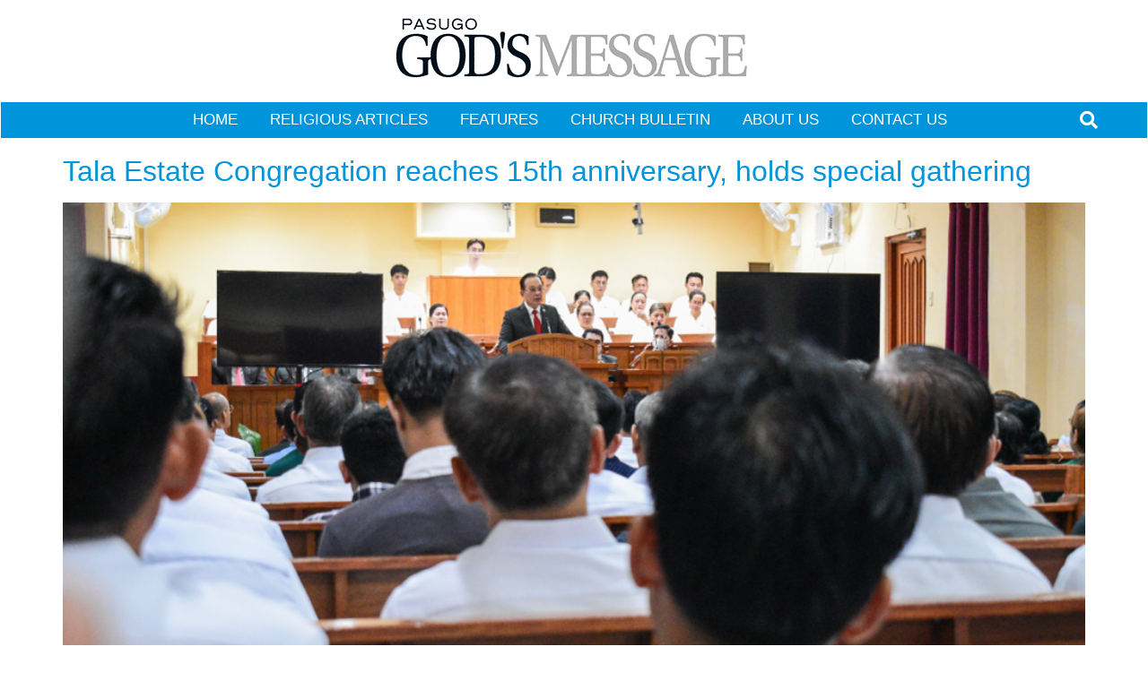

--- FILE ---
content_type: text/html; charset=UTF-8
request_url: https://www.pasugo.com.ph/category/news/activity/edification/anniversary-celebration/page/3/
body_size: 17224
content:
<!doctype html>
<html lang="en-US">
<head>
	<meta charset="UTF-8">
	<meta name="viewport" content="width=device-width, initial-scale=1">
	<link rel="profile" href="https://gmpg.org/xfn/11">
	<meta name='robots' content='noindex, follow' />

	<!-- This site is optimized with the Yoast SEO plugin v23.6 - https://yoast.com/wordpress/plugins/seo/ -->
	<title>Anniversary Celebration Archives - Page 3 of 10 - Pasugo God&#039;s Message</title>
	<meta property="og:locale" content="en_US" />
	<meta property="og:type" content="article" />
	<meta property="og:title" content="Anniversary Celebration Archives - Page 3 of 10 - Pasugo God&#039;s Message" />
	<meta property="og:url" content="https://www.pasugo.com.ph/category/news/activity/edification/anniversary-celebration/" />
	<meta property="og:site_name" content="Pasugo God&#039;s Message" />
	<meta name="twitter:card" content="summary_large_image" />
	<script type="application/ld+json" class="yoast-schema-graph">{"@context":"https://schema.org","@graph":[{"@type":"CollectionPage","@id":"https://www.pasugo.com.ph/category/news/activity/edification/anniversary-celebration/","url":"https://www.pasugo.com.ph/category/news/activity/edification/anniversary-celebration/page/3/","name":"Anniversary Celebration Archives - Page 3 of 10 - Pasugo God&#039;s Message","isPartOf":{"@id":"https://www.pasugo.com.ph/#website"},"primaryImageOfPage":{"@id":"https://www.pasugo.com.ph/category/news/activity/edification/anniversary-celebration/page/3/#primaryimage"},"image":{"@id":"https://www.pasugo.com.ph/category/news/activity/edification/anniversary-celebration/page/3/#primaryimage"},"thumbnailUrl":"https://www.pasugo.com.ph/wp-content/uploads/2025/09/image_2025-09-06_11-54-49.png","breadcrumb":{"@id":"https://www.pasugo.com.ph/category/news/activity/edification/anniversary-celebration/page/3/#breadcrumb"},"inLanguage":"en-US"},{"@type":"ImageObject","inLanguage":"en-US","@id":"https://www.pasugo.com.ph/category/news/activity/edification/anniversary-celebration/page/3/#primaryimage","url":"https://www.pasugo.com.ph/wp-content/uploads/2025/09/image_2025-09-06_11-54-49.png","contentUrl":"https://www.pasugo.com.ph/wp-content/uploads/2025/09/image_2025-09-06_11-54-49.png","width":975,"height":520},{"@type":"BreadcrumbList","@id":"https://www.pasugo.com.ph/category/news/activity/edification/anniversary-celebration/page/3/#breadcrumb","itemListElement":[{"@type":"ListItem","position":1,"name":"Features","item":"https://www.pasugo.com.ph/"},{"@type":"ListItem","position":2,"name":"News","item":"https://www.pasugo.com.ph/category/news/"},{"@type":"ListItem","position":3,"name":"Activity","item":"https://www.pasugo.com.ph/category/news/activity/"},{"@type":"ListItem","position":4,"name":"Edification","item":"https://www.pasugo.com.ph/category/news/activity/edification/"},{"@type":"ListItem","position":5,"name":"Anniversary Celebration"}]},{"@type":"WebSite","@id":"https://www.pasugo.com.ph/#website","url":"https://www.pasugo.com.ph/","name":"Pasugo God's Message","description":"The official website of Pasugo: God’s Message magazine of the Iglesia Ni Cristo (Church Of Christ).","publisher":{"@id":"https://www.pasugo.com.ph/#organization"},"alternateName":"Pasugo God's Message","potentialAction":[{"@type":"SearchAction","target":{"@type":"EntryPoint","urlTemplate":"https://www.pasugo.com.ph/?s={search_term_string}"},"query-input":{"@type":"PropertyValueSpecification","valueRequired":true,"valueName":"search_term_string"}}],"inLanguage":"en-US"},{"@type":"Organization","@id":"https://www.pasugo.com.ph/#organization","name":"Pasugo God's Message","alternateName":"Pasugo God's Message","url":"https://www.pasugo.com.ph/","logo":{"@type":"ImageObject","inLanguage":"en-US","@id":"https://www.pasugo.com.ph/#/schema/logo/image/","url":"https://www.pasugo.com.ph/wp-content/uploads/2024/05/cropped-cropped-pgm_logo-1.png","contentUrl":"https://www.pasugo.com.ph/wp-content/uploads/2024/05/cropped-cropped-pgm_logo-1.png","width":417,"height":100,"caption":"Pasugo God's Message"},"image":{"@id":"https://www.pasugo.com.ph/#/schema/logo/image/"},"sameAs":["https://www.facebook.com/IglesiaNiCristoPasugo/"]}]}</script>
	<!-- / Yoast SEO plugin. -->


<link rel="alternate" type="application/rss+xml" title="Pasugo God&#039;s Message &raquo; Feed" href="https://www.pasugo.com.ph/feed/" />
<link rel="alternate" type="application/rss+xml" title="Pasugo God&#039;s Message &raquo; Anniversary Celebration Category Feed" href="https://www.pasugo.com.ph/category/news/activity/edification/anniversary-celebration/feed/" />
<style id='wp-img-auto-sizes-contain-inline-css'>
img:is([sizes=auto i],[sizes^="auto," i]){contain-intrinsic-size:3000px 1500px}
/*# sourceURL=wp-img-auto-sizes-contain-inline-css */
</style>
<style id='wp-emoji-styles-inline-css'>

	img.wp-smiley, img.emoji {
		display: inline !important;
		border: none !important;
		box-shadow: none !important;
		height: 1em !important;
		width: 1em !important;
		margin: 0 0.07em !important;
		vertical-align: -0.1em !important;
		background: none !important;
		padding: 0 !important;
	}
/*# sourceURL=wp-emoji-styles-inline-css */
</style>
<style id='classic-theme-styles-inline-css'>
/*! This file is auto-generated */
.wp-block-button__link{color:#fff;background-color:#32373c;border-radius:9999px;box-shadow:none;text-decoration:none;padding:calc(.667em + 2px) calc(1.333em + 2px);font-size:1.125em}.wp-block-file__button{background:#32373c;color:#fff;text-decoration:none}
/*# sourceURL=/wp-includes/css/classic-themes.min.css */
</style>
<link data-minify="1" rel='stylesheet' id='rt-fontawsome-css' href='https://www.pasugo.com.ph/wp-content/cache/min/1/wp-content/plugins/the-post-grid/assets/vendor/font-awesome/css/font-awesome.min.css?ver=1767754833' media='all' />
<link rel='stylesheet' id='rt-tpg-css' href='https://www.pasugo.com.ph/wp-content/plugins/the-post-grid/assets/css/thepostgrid.min.css?ver=7.7.13' media='all' />
<link rel='stylesheet' id='hello-elementor-css' href='https://www.pasugo.com.ph/wp-content/themes/hello-elementor/style.min.css?ver=3.1.1' media='all' />
<link rel='stylesheet' id='hello-elementor-theme-style-css' href='https://www.pasugo.com.ph/wp-content/themes/hello-elementor/theme.min.css?ver=3.1.1' media='all' />
<link rel='stylesheet' id='hello-elementor-header-footer-css' href='https://www.pasugo.com.ph/wp-content/themes/hello-elementor/header-footer.min.css?ver=3.1.1' media='all' />
<link rel='stylesheet' id='elementor-frontend-css' href='https://www.pasugo.com.ph/wp-content/plugins/elementor/assets/css/frontend-lite.min.css?ver=3.21.5' media='all' />
<link rel='stylesheet' id='elementor-post-6-css' href='https://www.pasugo.com.ph/wp-content/uploads/elementor/css/post-6.css?ver=1719299213' media='all' />
<link data-minify="1" rel='stylesheet' id='elementor-icons-css' href='https://www.pasugo.com.ph/wp-content/cache/min/1/wp-content/plugins/elementor/assets/lib/eicons/css/elementor-icons.min.css?ver=1767754833' media='all' />
<link data-minify="1" rel='stylesheet' id='swiper-css' href='https://www.pasugo.com.ph/wp-content/cache/min/1/wp-content/plugins/elementor/assets/lib/swiper/v8/css/swiper.min.css?ver=1767754833' media='all' />
<link data-minify="1" rel='stylesheet' id='lae-animate-css' href='https://www.pasugo.com.ph/wp-content/cache/min/1/wp-content/plugins/addons-for-elementor-premium/assets/css/lib/animate.css?ver=1767754833' media='all' />
<link rel='stylesheet' id='lae-sliders-styles-css' href='https://www.pasugo.com.ph/wp-content/plugins/addons-for-elementor-premium/assets/css/lib/sliders.min.css?ver=8.5' media='all' />
<link data-minify="1" rel='stylesheet' id='lae-icomoon-styles-css' href='https://www.pasugo.com.ph/wp-content/cache/min/1/wp-content/plugins/addons-for-elementor-premium/assets/css/icomoon.css?ver=1767754833' media='all' />
<link data-minify="1" rel='stylesheet' id='lae-frontend-styles-css' href='https://www.pasugo.com.ph/wp-content/cache/min/1/wp-content/plugins/addons-for-elementor-premium/assets/css/lae-frontend.css?ver=1767754833' media='all' />
<link data-minify="1" rel='stylesheet' id='lae-grid-styles-css' href='https://www.pasugo.com.ph/wp-content/cache/min/1/wp-content/plugins/addons-for-elementor-premium/assets/css/lae-grid.css?ver=1767754833' media='all' />
<link data-minify="1" rel='stylesheet' id='fancybox-css' href='https://www.pasugo.com.ph/wp-content/cache/min/1/wp-content/plugins/addons-for-elementor-premium/assets/css/premium/lib/jquery.fancybox.css?ver=1767754833' media='all' />
<link data-minify="1" rel='stylesheet' id='powertip-css' href='https://www.pasugo.com.ph/wp-content/cache/min/1/wp-content/plugins/addons-for-elementor-premium/assets/css/premium/lib/powertip.css?ver=1767754833' media='all' />
<link rel='stylesheet' id='lae-premium-sliders-styles-css' href='https://www.pasugo.com.ph/wp-content/plugins/addons-for-elementor-premium/assets/css/premium/lib/sliders.min.css?ver=8.5' media='all' />
<link data-minify="1" rel='stylesheet' id='lae-blocks-styles-css' href='https://www.pasugo.com.ph/wp-content/cache/min/1/wp-content/plugins/addons-for-elementor-premium/assets/css/premium/lae-blocks.css?ver=1767754833' media='all' />
<link rel='stylesheet' id='lae-widgets-styles-css' href='https://www.pasugo.com.ph/wp-content/plugins/addons-for-elementor-premium/assets/css/widgets/lae-widgets.min.css?ver=8.5' media='all' />
<link rel='stylesheet' id='lae-premium-widgets-styles-css' href='https://www.pasugo.com.ph/wp-content/plugins/addons-for-elementor-premium/assets/css/premium/widgets/lae-widgets.min.css?ver=8.5' media='all' />
<link rel='stylesheet' id='elementor-pro-css' href='https://www.pasugo.com.ph/wp-content/plugins/elementor-pro/assets/css/frontend-lite.min.css?ver=3.22.1' media='all' />
<link data-minify="1" rel='stylesheet' id='jet-blog-css' href='https://www.pasugo.com.ph/wp-content/cache/min/1/wp-content/plugins/jet-blog/assets/css/jet-blog.css?ver=1767754833' media='all' />
<link rel='stylesheet' id='elementor-global-css' href='https://www.pasugo.com.ph/wp-content/uploads/elementor/css/global.css?ver=1719299215' media='all' />
<link rel='stylesheet' id='elementor-post-67-css' href='https://www.pasugo.com.ph/wp-content/uploads/elementor/css/post-67.css?ver=1719299215' media='all' />
<link rel='stylesheet' id='elementor-post-49-css' href='https://www.pasugo.com.ph/wp-content/uploads/elementor/css/post-49.css?ver=1767750562' media='all' />
<!--n2css--><script src="https://www.pasugo.com.ph/wp-includes/js/jquery/jquery.min.js?ver=3.7.1" id="jquery-core-js" data-rocket-defer defer></script>

<link rel="https://api.w.org/" href="https://www.pasugo.com.ph/wp-json/" /><link rel="alternate" title="JSON" type="application/json" href="https://www.pasugo.com.ph/wp-json/wp/v2/categories/42" /><link rel="EditURI" type="application/rsd+xml" title="RSD" href="https://www.pasugo.com.ph/xmlrpc.php?rsd" />
<meta name="generator" content="WordPress 6.9" />
        
        		
		<style type="text/css">body * :not(input):not(textarea){user-select:none !important; -webkit-touch-callout: none !important;  -webkit-user-select: none !important; -moz-user-select:none !important; -khtml-user-select:none !important; -ms-user-select: none !important;}#amm_drcfw_toast_msg{visibility:hidden;min-width:250px;margin-left:-125px;background-color:#333;color:#fff;text-align:center;border-radius:2px;padding:16px;position:fixed;z-index:999;left:50%;bottom:30px;font-size:17px}#amm_drcfw_toast_msg.show{visibility:visible;-webkit-animation:fadein .5s,fadeout .5s 2.5s;animation:fadein .5s,fadeout .5s 2.5s}@-webkit-keyframes fadein{from{bottom:0;opacity:0}to{bottom:30px;opacity:1}}@keyframes fadein{from{bottom:0;opacity:0}to{bottom:30px;opacity:1}}@-webkit-keyframes fadeout{from{bottom:30px;opacity:1}to{bottom:0;opacity:0}}@keyframes fadeout{from{bottom:30px;opacity:1}to{bottom:0;opacity:0}}</style>
		
		
		<style>
			:root {
				--tpg-primary-color: #0d6efd;
				--tpg-secondary-color: #0654c4;
				--tpg-primary-light: #c4d0ff
			}

					</style>

		<meta name="generator" content="Elementor 3.21.5; features: e_optimized_assets_loading, e_optimized_css_loading, additional_custom_breakpoints, e_lazyload; settings: css_print_method-external, google_font-disabled, font_display-swap">
			<style>
				.e-con.e-parent:nth-of-type(n+4):not(.e-lazyloaded):not(.e-no-lazyload),
				.e-con.e-parent:nth-of-type(n+4):not(.e-lazyloaded):not(.e-no-lazyload) * {
					background-image: none !important;
				}
				@media screen and (max-height: 1024px) {
					.e-con.e-parent:nth-of-type(n+3):not(.e-lazyloaded):not(.e-no-lazyload),
					.e-con.e-parent:nth-of-type(n+3):not(.e-lazyloaded):not(.e-no-lazyload) * {
						background-image: none !important;
					}
				}
				@media screen and (max-height: 640px) {
					.e-con.e-parent:nth-of-type(n+2):not(.e-lazyloaded):not(.e-no-lazyload),
					.e-con.e-parent:nth-of-type(n+2):not(.e-lazyloaded):not(.e-no-lazyload) * {
						background-image: none !important;
					}
				}
			</style>
			<meta name="google-site-verification" content="mTMhekrL6V7ihO_3LEPxf6N3srqAANFmwINyU-OXfSY" /><link rel="icon" href="https://www.pasugo.com.ph/wp-content/uploads/2024/05/cropped-pasugocomph-icon.png" sizes="32x32" />
<link rel="icon" href="https://www.pasugo.com.ph/wp-content/uploads/2024/05/cropped-pasugocomph-icon.png" sizes="192x192" />
<link rel="apple-touch-icon" href="https://www.pasugo.com.ph/wp-content/uploads/2024/05/cropped-pasugocomph-icon.png" />
<meta name="msapplication-TileImage" content="https://www.pasugo.com.ph/wp-content/uploads/2024/05/cropped-pasugocomph-icon.png" />
		<style id="wp-custom-css">
			a {
    color: #0095da;
}

a:active, a:hover {
    color: #0095da;
}

.tpg-el-main-wrapper .post-meta-tags span {
    font-weight: 500;
}


.small-caps {
  font-variant: small-caps;
}

		</style>
		<style id='global-styles-inline-css'>
:root{--wp--preset--aspect-ratio--square: 1;--wp--preset--aspect-ratio--4-3: 4/3;--wp--preset--aspect-ratio--3-4: 3/4;--wp--preset--aspect-ratio--3-2: 3/2;--wp--preset--aspect-ratio--2-3: 2/3;--wp--preset--aspect-ratio--16-9: 16/9;--wp--preset--aspect-ratio--9-16: 9/16;--wp--preset--color--black: #000000;--wp--preset--color--cyan-bluish-gray: #abb8c3;--wp--preset--color--white: #ffffff;--wp--preset--color--pale-pink: #f78da7;--wp--preset--color--vivid-red: #cf2e2e;--wp--preset--color--luminous-vivid-orange: #ff6900;--wp--preset--color--luminous-vivid-amber: #fcb900;--wp--preset--color--light-green-cyan: #7bdcb5;--wp--preset--color--vivid-green-cyan: #00d084;--wp--preset--color--pale-cyan-blue: #8ed1fc;--wp--preset--color--vivid-cyan-blue: #0693e3;--wp--preset--color--vivid-purple: #9b51e0;--wp--preset--gradient--vivid-cyan-blue-to-vivid-purple: linear-gradient(135deg,rgb(6,147,227) 0%,rgb(155,81,224) 100%);--wp--preset--gradient--light-green-cyan-to-vivid-green-cyan: linear-gradient(135deg,rgb(122,220,180) 0%,rgb(0,208,130) 100%);--wp--preset--gradient--luminous-vivid-amber-to-luminous-vivid-orange: linear-gradient(135deg,rgb(252,185,0) 0%,rgb(255,105,0) 100%);--wp--preset--gradient--luminous-vivid-orange-to-vivid-red: linear-gradient(135deg,rgb(255,105,0) 0%,rgb(207,46,46) 100%);--wp--preset--gradient--very-light-gray-to-cyan-bluish-gray: linear-gradient(135deg,rgb(238,238,238) 0%,rgb(169,184,195) 100%);--wp--preset--gradient--cool-to-warm-spectrum: linear-gradient(135deg,rgb(74,234,220) 0%,rgb(151,120,209) 20%,rgb(207,42,186) 40%,rgb(238,44,130) 60%,rgb(251,105,98) 80%,rgb(254,248,76) 100%);--wp--preset--gradient--blush-light-purple: linear-gradient(135deg,rgb(255,206,236) 0%,rgb(152,150,240) 100%);--wp--preset--gradient--blush-bordeaux: linear-gradient(135deg,rgb(254,205,165) 0%,rgb(254,45,45) 50%,rgb(107,0,62) 100%);--wp--preset--gradient--luminous-dusk: linear-gradient(135deg,rgb(255,203,112) 0%,rgb(199,81,192) 50%,rgb(65,88,208) 100%);--wp--preset--gradient--pale-ocean: linear-gradient(135deg,rgb(255,245,203) 0%,rgb(182,227,212) 50%,rgb(51,167,181) 100%);--wp--preset--gradient--electric-grass: linear-gradient(135deg,rgb(202,248,128) 0%,rgb(113,206,126) 100%);--wp--preset--gradient--midnight: linear-gradient(135deg,rgb(2,3,129) 0%,rgb(40,116,252) 100%);--wp--preset--font-size--small: 13px;--wp--preset--font-size--medium: 20px;--wp--preset--font-size--large: 36px;--wp--preset--font-size--x-large: 42px;--wp--preset--spacing--20: 0.44rem;--wp--preset--spacing--30: 0.67rem;--wp--preset--spacing--40: 1rem;--wp--preset--spacing--50: 1.5rem;--wp--preset--spacing--60: 2.25rem;--wp--preset--spacing--70: 3.38rem;--wp--preset--spacing--80: 5.06rem;--wp--preset--shadow--natural: 6px 6px 9px rgba(0, 0, 0, 0.2);--wp--preset--shadow--deep: 12px 12px 50px rgba(0, 0, 0, 0.4);--wp--preset--shadow--sharp: 6px 6px 0px rgba(0, 0, 0, 0.2);--wp--preset--shadow--outlined: 6px 6px 0px -3px rgb(255, 255, 255), 6px 6px rgb(0, 0, 0);--wp--preset--shadow--crisp: 6px 6px 0px rgb(0, 0, 0);}:where(.is-layout-flex){gap: 0.5em;}:where(.is-layout-grid){gap: 0.5em;}body .is-layout-flex{display: flex;}.is-layout-flex{flex-wrap: wrap;align-items: center;}.is-layout-flex > :is(*, div){margin: 0;}body .is-layout-grid{display: grid;}.is-layout-grid > :is(*, div){margin: 0;}:where(.wp-block-columns.is-layout-flex){gap: 2em;}:where(.wp-block-columns.is-layout-grid){gap: 2em;}:where(.wp-block-post-template.is-layout-flex){gap: 1.25em;}:where(.wp-block-post-template.is-layout-grid){gap: 1.25em;}.has-black-color{color: var(--wp--preset--color--black) !important;}.has-cyan-bluish-gray-color{color: var(--wp--preset--color--cyan-bluish-gray) !important;}.has-white-color{color: var(--wp--preset--color--white) !important;}.has-pale-pink-color{color: var(--wp--preset--color--pale-pink) !important;}.has-vivid-red-color{color: var(--wp--preset--color--vivid-red) !important;}.has-luminous-vivid-orange-color{color: var(--wp--preset--color--luminous-vivid-orange) !important;}.has-luminous-vivid-amber-color{color: var(--wp--preset--color--luminous-vivid-amber) !important;}.has-light-green-cyan-color{color: var(--wp--preset--color--light-green-cyan) !important;}.has-vivid-green-cyan-color{color: var(--wp--preset--color--vivid-green-cyan) !important;}.has-pale-cyan-blue-color{color: var(--wp--preset--color--pale-cyan-blue) !important;}.has-vivid-cyan-blue-color{color: var(--wp--preset--color--vivid-cyan-blue) !important;}.has-vivid-purple-color{color: var(--wp--preset--color--vivid-purple) !important;}.has-black-background-color{background-color: var(--wp--preset--color--black) !important;}.has-cyan-bluish-gray-background-color{background-color: var(--wp--preset--color--cyan-bluish-gray) !important;}.has-white-background-color{background-color: var(--wp--preset--color--white) !important;}.has-pale-pink-background-color{background-color: var(--wp--preset--color--pale-pink) !important;}.has-vivid-red-background-color{background-color: var(--wp--preset--color--vivid-red) !important;}.has-luminous-vivid-orange-background-color{background-color: var(--wp--preset--color--luminous-vivid-orange) !important;}.has-luminous-vivid-amber-background-color{background-color: var(--wp--preset--color--luminous-vivid-amber) !important;}.has-light-green-cyan-background-color{background-color: var(--wp--preset--color--light-green-cyan) !important;}.has-vivid-green-cyan-background-color{background-color: var(--wp--preset--color--vivid-green-cyan) !important;}.has-pale-cyan-blue-background-color{background-color: var(--wp--preset--color--pale-cyan-blue) !important;}.has-vivid-cyan-blue-background-color{background-color: var(--wp--preset--color--vivid-cyan-blue) !important;}.has-vivid-purple-background-color{background-color: var(--wp--preset--color--vivid-purple) !important;}.has-black-border-color{border-color: var(--wp--preset--color--black) !important;}.has-cyan-bluish-gray-border-color{border-color: var(--wp--preset--color--cyan-bluish-gray) !important;}.has-white-border-color{border-color: var(--wp--preset--color--white) !important;}.has-pale-pink-border-color{border-color: var(--wp--preset--color--pale-pink) !important;}.has-vivid-red-border-color{border-color: var(--wp--preset--color--vivid-red) !important;}.has-luminous-vivid-orange-border-color{border-color: var(--wp--preset--color--luminous-vivid-orange) !important;}.has-luminous-vivid-amber-border-color{border-color: var(--wp--preset--color--luminous-vivid-amber) !important;}.has-light-green-cyan-border-color{border-color: var(--wp--preset--color--light-green-cyan) !important;}.has-vivid-green-cyan-border-color{border-color: var(--wp--preset--color--vivid-green-cyan) !important;}.has-pale-cyan-blue-border-color{border-color: var(--wp--preset--color--pale-cyan-blue) !important;}.has-vivid-cyan-blue-border-color{border-color: var(--wp--preset--color--vivid-cyan-blue) !important;}.has-vivid-purple-border-color{border-color: var(--wp--preset--color--vivid-purple) !important;}.has-vivid-cyan-blue-to-vivid-purple-gradient-background{background: var(--wp--preset--gradient--vivid-cyan-blue-to-vivid-purple) !important;}.has-light-green-cyan-to-vivid-green-cyan-gradient-background{background: var(--wp--preset--gradient--light-green-cyan-to-vivid-green-cyan) !important;}.has-luminous-vivid-amber-to-luminous-vivid-orange-gradient-background{background: var(--wp--preset--gradient--luminous-vivid-amber-to-luminous-vivid-orange) !important;}.has-luminous-vivid-orange-to-vivid-red-gradient-background{background: var(--wp--preset--gradient--luminous-vivid-orange-to-vivid-red) !important;}.has-very-light-gray-to-cyan-bluish-gray-gradient-background{background: var(--wp--preset--gradient--very-light-gray-to-cyan-bluish-gray) !important;}.has-cool-to-warm-spectrum-gradient-background{background: var(--wp--preset--gradient--cool-to-warm-spectrum) !important;}.has-blush-light-purple-gradient-background{background: var(--wp--preset--gradient--blush-light-purple) !important;}.has-blush-bordeaux-gradient-background{background: var(--wp--preset--gradient--blush-bordeaux) !important;}.has-luminous-dusk-gradient-background{background: var(--wp--preset--gradient--luminous-dusk) !important;}.has-pale-ocean-gradient-background{background: var(--wp--preset--gradient--pale-ocean) !important;}.has-electric-grass-gradient-background{background: var(--wp--preset--gradient--electric-grass) !important;}.has-midnight-gradient-background{background: var(--wp--preset--gradient--midnight) !important;}.has-small-font-size{font-size: var(--wp--preset--font-size--small) !important;}.has-medium-font-size{font-size: var(--wp--preset--font-size--medium) !important;}.has-large-font-size{font-size: var(--wp--preset--font-size--large) !important;}.has-x-large-font-size{font-size: var(--wp--preset--font-size--x-large) !important;}
/*# sourceURL=global-styles-inline-css */
</style>
<link rel='stylesheet' id='elementor-post-61-css' href='https://www.pasugo.com.ph/wp-content/uploads/elementor/css/post-61.css?ver=1719299216' media='all' />
<link rel='stylesheet' id='elementor-icons-shared-0-css' href='https://www.pasugo.com.ph/wp-content/plugins/elementor/assets/lib/font-awesome/css/fontawesome.min.css?ver=5.15.3' media='all' />
<link data-minify="1" rel='stylesheet' id='elementor-icons-fa-solid-css' href='https://www.pasugo.com.ph/wp-content/cache/min/1/wp-content/plugins/elementor/assets/lib/font-awesome/css/solid.min.css?ver=1767754833' media='all' />
<link rel='stylesheet' id='elementor-post-58-css' href='https://www.pasugo.com.ph/wp-content/uploads/elementor/css/post-58.css?ver=1719299216' media='all' />
</head>
<body class="archive paged category category-anniversary-celebration category-42 wp-custom-logo paged-3 category-paged-3 wp-theme-hello-elementor rttpg rttpg-7.7.13 radius-frontend rttpg-body-wrap elementor-beta elementor-default elementor-kit-6">


<a class="skip-link screen-reader-text" href="#content">Skip to content</a>

		<div data-rocket-location-hash="72d552feb10e3b5b3e5282a6082bee1d" data-elementor-type="header" data-elementor-id="67" class="elementor elementor-67 elementor-location-header" data-elementor-post-type="elementor_library">
					<section data-rocket-location-hash="5dcabcf5f8515fc024bfdaf3835f0693" class="elementor-section elementor-top-section elementor-element elementor-element-4a768173 elementor-hidden-mobile elementor-section-boxed elementor-section-height-default elementor-section-height-default" data-id="4a768173" data-element_type="section">
						<div data-rocket-location-hash="82f6c6a00e9a86a2eaa3cc6e8d136714" class="elementor-container elementor-column-gap-default">
					<div class="elementor-column elementor-col-100 elementor-top-column elementor-element elementor-element-330cb853" data-id="330cb853" data-element_type="column">
			<div class="elementor-widget-wrap elementor-element-populated">
						<div class="elementor-element elementor-element-1e6f2bce elementor-widget elementor-widget-image" data-id="1e6f2bce" data-element_type="widget" data-widget_type="image.default">
				<div class="elementor-widget-container">
			<style>/*! elementor - v3.21.0 - 08-05-2024 */
.elementor-widget-image{text-align:center}.elementor-widget-image a{display:inline-block}.elementor-widget-image a img[src$=".svg"]{width:48px}.elementor-widget-image img{vertical-align:middle;display:inline-block}</style>											<a href="https://www.pasugo.com.ph">
							<img width="417" height="100" src="https://www.pasugo.com.ph/wp-content/uploads/2024/05/cropped-pgm_logo-1.png" class="attachment-large size-large wp-image-42" alt="" />								</a>
													</div>
				</div>
					</div>
		</div>
					</div>
		</section>
				<section class="elementor-section elementor-top-section elementor-element elementor-element-4299c79d elementor-hidden-phone elementor-section-full_width elementor-section-height-default elementor-section-height-default" data-id="4299c79d" data-element_type="section" data-settings="{&quot;background_background&quot;:&quot;classic&quot;,&quot;animation&quot;:&quot;none&quot;}">
						<div data-rocket-location-hash="b3be091174dcd2d7573499587c59c9d9" class="elementor-container elementor-column-gap-default">
					<div class="elementor-column elementor-col-100 elementor-top-column elementor-element elementor-element-4fa3c0c" data-id="4fa3c0c" data-element_type="column">
			<div class="elementor-widget-wrap elementor-element-populated">
						<div class="elementor-element elementor-element-700da2d2 elementor-widget elementor-widget-shortcode" data-id="700da2d2" data-element_type="widget" data-settings="{&quot;sticky&quot;:&quot;top&quot;,&quot;sticky_on&quot;:[&quot;desktop&quot;,&quot;tablet&quot;,&quot;mobile&quot;],&quot;sticky_offset&quot;:0,&quot;sticky_effects_offset&quot;:0}" data-widget_type="shortcode.default">
				<div class="elementor-widget-container">
					<div class="elementor-shortcode">		<div data-elementor-type="section" data-elementor-id="61" class="elementor elementor-61 elementor-location-header" data-elementor-post-type="elementor_library">
					<section class="elementor-section elementor-top-section elementor-element elementor-element-6cb494a elementor-section-content-middle elementor-section-boxed elementor-section-height-default elementor-section-height-default" data-id="6cb494a" data-element_type="section" data-settings="{&quot;background_background&quot;:&quot;classic&quot;}">
						<div class="elementor-container elementor-column-gap-no">
					<div class="elementor-column elementor-col-33 elementor-top-column elementor-element elementor-element-73df6f7f" data-id="73df6f7f" data-element_type="column">
			<div class="elementor-widget-wrap">
							</div>
		</div>
				<div class="elementor-column elementor-col-33 elementor-top-column elementor-element elementor-element-470a922e" data-id="470a922e" data-element_type="column">
			<div class="elementor-widget-wrap elementor-element-populated">
						<div class="elementor-element elementor-element-55876b74 elementor-nav-menu__align-center elementor-nav-menu--dropdown-mobile elementor-nav-menu--stretch elementor-nav-menu__text-align-aside elementor-nav-menu--toggle elementor-nav-menu--burger elementor-widget elementor-widget-nav-menu" data-id="55876b74" data-element_type="widget" data-settings="{&quot;full_width&quot;:&quot;stretch&quot;,&quot;layout&quot;:&quot;horizontal&quot;,&quot;submenu_icon&quot;:{&quot;value&quot;:&quot;&lt;i class=\&quot;fas fa-caret-down\&quot;&gt;&lt;\/i&gt;&quot;,&quot;library&quot;:&quot;fa-solid&quot;},&quot;toggle&quot;:&quot;burger&quot;}" data-widget_type="nav-menu.default">
				<div class="elementor-widget-container">
			<link rel="stylesheet" href="https://www.pasugo.com.ph/wp-content/plugins/elementor-pro/assets/css/widget-nav-menu.min.css">			<nav class="elementor-nav-menu--main elementor-nav-menu__container elementor-nav-menu--layout-horizontal e--pointer-double-line e--animation-fade">
				<ul id="menu-1-55876b74" class="elementor-nav-menu"><li class="menu-item menu-item-type-custom menu-item-object-custom menu-item-home menu-item-22"><a href="https://www.pasugo.com.ph" class="elementor-item">Home</a></li>
<li class="menu-item menu-item-type-post_type menu-item-object-page menu-item-355"><a href="https://www.pasugo.com.ph/religious-articles-2/" class="elementor-item">Religious Articles</a></li>
<li class="menu-item menu-item-type-post_type menu-item-object-page menu-item-98"><a href="https://www.pasugo.com.ph/features/" class="elementor-item">Features</a></li>
<li class="menu-item menu-item-type-post_type menu-item-object-page menu-item-95"><a href="https://www.pasugo.com.ph/news/" class="elementor-item">Church Bulletin</a></li>
<li class="menu-item menu-item-type-post_type menu-item-object-page menu-item-99"><a href="https://www.pasugo.com.ph/about-us/" class="elementor-item">About Us</a></li>
<li class="menu-item menu-item-type-post_type menu-item-object-page menu-item-100"><a href="https://www.pasugo.com.ph/contact-us/" class="elementor-item">Contact Us</a></li>
</ul>			</nav>
					<div class="elementor-menu-toggle" role="button" tabindex="0" aria-label="Menu Toggle" aria-expanded="false">
			<i aria-hidden="true" role="presentation" class="elementor-menu-toggle__icon--open eicon-menu-bar"></i><i aria-hidden="true" role="presentation" class="elementor-menu-toggle__icon--close eicon-close"></i>			<span class="elementor-screen-only">Menu</span>
		</div>
					<nav class="elementor-nav-menu--dropdown elementor-nav-menu__container" aria-hidden="true">
				<ul id="menu-2-55876b74" class="elementor-nav-menu"><li class="menu-item menu-item-type-custom menu-item-object-custom menu-item-home menu-item-22"><a href="https://www.pasugo.com.ph" class="elementor-item" tabindex="-1">Home</a></li>
<li class="menu-item menu-item-type-post_type menu-item-object-page menu-item-355"><a href="https://www.pasugo.com.ph/religious-articles-2/" class="elementor-item" tabindex="-1">Religious Articles</a></li>
<li class="menu-item menu-item-type-post_type menu-item-object-page menu-item-98"><a href="https://www.pasugo.com.ph/features/" class="elementor-item" tabindex="-1">Features</a></li>
<li class="menu-item menu-item-type-post_type menu-item-object-page menu-item-95"><a href="https://www.pasugo.com.ph/news/" class="elementor-item" tabindex="-1">Church Bulletin</a></li>
<li class="menu-item menu-item-type-post_type menu-item-object-page menu-item-99"><a href="https://www.pasugo.com.ph/about-us/" class="elementor-item" tabindex="-1">About Us</a></li>
<li class="menu-item menu-item-type-post_type menu-item-object-page menu-item-100"><a href="https://www.pasugo.com.ph/contact-us/" class="elementor-item" tabindex="-1">Contact Us</a></li>
</ul>			</nav>
				</div>
				</div>
					</div>
		</div>
				<div class="elementor-column elementor-col-33 elementor-top-column elementor-element elementor-element-3e0e2548" data-id="3e0e2548" data-element_type="column">
			<div class="elementor-widget-wrap elementor-element-populated">
						<div class="elementor-element elementor-element-359b0d58 elementor-search-form--skin-full_screen elementor-widget-mobile__width-initial elementor-widget elementor-widget-search-form" data-id="359b0d58" data-element_type="widget" data-settings="{&quot;skin&quot;:&quot;full_screen&quot;}" data-widget_type="search-form.default">
				<div class="elementor-widget-container">
			<link rel="stylesheet" href="https://www.pasugo.com.ph/wp-content/plugins/elementor-pro/assets/css/widget-theme-elements.min.css">		<search role="search">
			<form class="elementor-search-form" action="https://www.pasugo.com.ph" method="get">
												<div class="elementor-search-form__toggle" tabindex="0" role="button">
					<i aria-hidden="true" class="fas fa-search"></i>					<span class="elementor-screen-only">Search</span>
				</div>
								<div class="elementor-search-form__container">
					<label class="elementor-screen-only" for="elementor-search-form-359b0d58">Search</label>

					
					<input id="elementor-search-form-359b0d58" placeholder="Search..." class="elementor-search-form__input" type="search" name="s" value="">
					
					
										<div class="dialog-lightbox-close-button dialog-close-button" role="button" tabindex="0">
						<i aria-hidden="true" class="eicon-close"></i>						<span class="elementor-screen-only">Close this search box.</span>
					</div>
									</div>
			</form>
		</search>
				</div>
				</div>
					</div>
		</div>
					</div>
		</section>
				</div>
		</div>
				</div>
				</div>
					</div>
		</div>
					</div>
		</section>
				<section data-rocket-location-hash="4065b18d6318af82c2ed05ef82ee94f3" class="elementor-section elementor-top-section elementor-element elementor-element-64f97234 elementor-hidden-desktop elementor-hidden-tablet elementor-section-boxed elementor-section-height-default elementor-section-height-default" data-id="64f97234" data-element_type="section">
						<div data-rocket-location-hash="d980f33cebda42b9db2d1a70c42a55aa" class="elementor-container elementor-column-gap-default">
					<div class="elementor-column elementor-col-100 elementor-top-column elementor-element elementor-element-5f3e19f8" data-id="5f3e19f8" data-element_type="column">
			<div class="elementor-widget-wrap elementor-element-populated">
						<div class="elementor-element elementor-element-6723511e elementor-widget elementor-widget-shortcode" data-id="6723511e" data-element_type="widget" data-settings="{&quot;sticky&quot;:&quot;top&quot;,&quot;sticky_on&quot;:[&quot;mobile&quot;],&quot;sticky_offset_mobile&quot;:10,&quot;sticky_offset&quot;:0,&quot;sticky_effects_offset&quot;:0}" data-widget_type="shortcode.default">
				<div class="elementor-widget-container">
					<div class="elementor-shortcode">		<div data-elementor-type="section" data-elementor-id="58" class="elementor elementor-58 elementor-location-header" data-elementor-post-type="elementor_library">
					<section class="elementor-section elementor-top-section elementor-element elementor-element-22a22fca elementor-hidden-desktop elementor-hidden-tablet elementor-section-boxed elementor-section-height-default elementor-section-height-default" data-id="22a22fca" data-element_type="section" data-settings="{&quot;background_background&quot;:&quot;classic&quot;}">
						<div class="elementor-container elementor-column-gap-default">
					<div class="elementor-column elementor-col-100 elementor-top-column elementor-element elementor-element-2b465eb1" data-id="2b465eb1" data-element_type="column">
			<div class="elementor-widget-wrap elementor-element-populated">
						<div class="elementor-element elementor-element-8c45d5a elementor-widget elementor-widget-theme-site-logo elementor-widget-image" data-id="8c45d5a" data-element_type="widget" data-widget_type="theme-site-logo.default">
				<div class="elementor-widget-container">
									<a href="https://www.pasugo.com.ph">
			<img width="417" height="100" src="https://www.pasugo.com.ph/wp-content/uploads/2024/05/cropped-cropped-pgm_logo-1.png" class="attachment-full size-full wp-image-45" alt="" />				</a>
									</div>
				</div>
					</div>
		</div>
					</div>
		</section>
				<section class="elementor-section elementor-top-section elementor-element elementor-element-20674fe elementor-hidden-desktop elementor-hidden-tablet elementor-section-boxed elementor-section-height-default elementor-section-height-default" data-id="20674fe" data-element_type="section" data-settings="{&quot;background_background&quot;:&quot;classic&quot;}">
						<div class="elementor-container elementor-column-gap-default">
					<div class="elementor-column elementor-col-50 elementor-top-column elementor-element elementor-element-8e7ebef" data-id="8e7ebef" data-element_type="column">
			<div class="elementor-widget-wrap elementor-element-populated">
						<div class="elementor-element elementor-element-33c3f93 elementor-nav-menu--stretch elementor-nav-menu--dropdown-tablet elementor-nav-menu__text-align-aside elementor-nav-menu--toggle elementor-nav-menu--burger elementor-widget elementor-widget-nav-menu" data-id="33c3f93" data-element_type="widget" data-settings="{&quot;layout&quot;:&quot;vertical&quot;,&quot;full_width&quot;:&quot;stretch&quot;,&quot;submenu_icon&quot;:{&quot;value&quot;:&quot;&lt;i class=\&quot;fas fa-caret-down\&quot;&gt;&lt;\/i&gt;&quot;,&quot;library&quot;:&quot;fa-solid&quot;},&quot;toggle&quot;:&quot;burger&quot;}" data-widget_type="nav-menu.default">
				<div class="elementor-widget-container">
						<nav class="elementor-nav-menu--main elementor-nav-menu__container elementor-nav-menu--layout-vertical e--pointer-underline e--animation-slide">
				<ul id="menu-1-33c3f93" class="elementor-nav-menu sm-vertical"><li class="menu-item menu-item-type-custom menu-item-object-custom menu-item-home menu-item-22"><a href="https://www.pasugo.com.ph" class="elementor-item">Home</a></li>
<li class="menu-item menu-item-type-post_type menu-item-object-page menu-item-355"><a href="https://www.pasugo.com.ph/religious-articles-2/" class="elementor-item">Religious Articles</a></li>
<li class="menu-item menu-item-type-post_type menu-item-object-page menu-item-98"><a href="https://www.pasugo.com.ph/features/" class="elementor-item">Features</a></li>
<li class="menu-item menu-item-type-post_type menu-item-object-page menu-item-95"><a href="https://www.pasugo.com.ph/news/" class="elementor-item">Church Bulletin</a></li>
<li class="menu-item menu-item-type-post_type menu-item-object-page menu-item-99"><a href="https://www.pasugo.com.ph/about-us/" class="elementor-item">About Us</a></li>
<li class="menu-item menu-item-type-post_type menu-item-object-page menu-item-100"><a href="https://www.pasugo.com.ph/contact-us/" class="elementor-item">Contact Us</a></li>
</ul>			</nav>
					<div class="elementor-menu-toggle" role="button" tabindex="0" aria-label="Menu Toggle" aria-expanded="false">
			<i aria-hidden="true" role="presentation" class="elementor-menu-toggle__icon--open eicon-menu-bar"></i><i aria-hidden="true" role="presentation" class="elementor-menu-toggle__icon--close eicon-close"></i>			<span class="elementor-screen-only">Menu</span>
		</div>
					<nav class="elementor-nav-menu--dropdown elementor-nav-menu__container" aria-hidden="true">
				<ul id="menu-2-33c3f93" class="elementor-nav-menu sm-vertical"><li class="menu-item menu-item-type-custom menu-item-object-custom menu-item-home menu-item-22"><a href="https://www.pasugo.com.ph" class="elementor-item" tabindex="-1">Home</a></li>
<li class="menu-item menu-item-type-post_type menu-item-object-page menu-item-355"><a href="https://www.pasugo.com.ph/religious-articles-2/" class="elementor-item" tabindex="-1">Religious Articles</a></li>
<li class="menu-item menu-item-type-post_type menu-item-object-page menu-item-98"><a href="https://www.pasugo.com.ph/features/" class="elementor-item" tabindex="-1">Features</a></li>
<li class="menu-item menu-item-type-post_type menu-item-object-page menu-item-95"><a href="https://www.pasugo.com.ph/news/" class="elementor-item" tabindex="-1">Church Bulletin</a></li>
<li class="menu-item menu-item-type-post_type menu-item-object-page menu-item-99"><a href="https://www.pasugo.com.ph/about-us/" class="elementor-item" tabindex="-1">About Us</a></li>
<li class="menu-item menu-item-type-post_type menu-item-object-page menu-item-100"><a href="https://www.pasugo.com.ph/contact-us/" class="elementor-item" tabindex="-1">Contact Us</a></li>
</ul>			</nav>
				</div>
				</div>
					</div>
		</div>
				<div class="elementor-column elementor-col-50 elementor-top-column elementor-element elementor-element-2344353" data-id="2344353" data-element_type="column">
			<div class="elementor-widget-wrap elementor-element-populated">
						<div class="elementor-element elementor-element-59ea229 elementor-search-form--skin-full_screen elementor-hidden-desktop elementor-hidden-tablet elementor-widget elementor-widget-search-form" data-id="59ea229" data-element_type="widget" data-settings="{&quot;skin&quot;:&quot;full_screen&quot;}" data-widget_type="search-form.default">
				<div class="elementor-widget-container">
					<search role="search">
			<form class="elementor-search-form" action="https://www.pasugo.com.ph" method="get">
												<div class="elementor-search-form__toggle" tabindex="0" role="button">
					<i aria-hidden="true" class="fas fa-search"></i>					<span class="elementor-screen-only">Search</span>
				</div>
								<div class="elementor-search-form__container">
					<label class="elementor-screen-only" for="elementor-search-form-59ea229">Search</label>

					
					<input id="elementor-search-form-59ea229" placeholder="Search..." class="elementor-search-form__input" type="search" name="s" value="">
					
					
										<div class="dialog-lightbox-close-button dialog-close-button" role="button" tabindex="0">
						<i aria-hidden="true" class="eicon-close"></i>						<span class="elementor-screen-only">Close this search box.</span>
					</div>
									</div>
			</form>
		</search>
				</div>
				</div>
					</div>
		</div>
					</div>
		</section>
				</div>
		</div>
				</div>
				</div>
					</div>
		</div>
					</div>
		</section>
				</div>
		<main data-rocket-location-hash="42685ed3d2733a92c13402302e746537" id="content" class="site-main">

	
	<div data-rocket-location-hash="5334a34cd7209dcbed5d24e09b1b3c9c" class="page-content">
					<article data-rocket-location-hash="cd0d5eeeaa3b9b65add93e3e7c1daab2" class="post">
				<h2 class="entry-title"><a href="https://www.pasugo.com.ph/tala-estate-congregation-reaches-15th-anniversary-holds-special-gathering/">Tala Estate Congregation reaches 15th anniversary, holds special gathering</a></h2><a href="https://www.pasugo.com.ph/tala-estate-congregation-reaches-15th-anniversary-holds-special-gathering/"><img fetchpriority="high" width="800" height="427" src="https://www.pasugo.com.ph/wp-content/uploads/2025/09/image_2025-09-06_11-54-49.png" class="attachment-large size-large wp-post-image" alt="" decoding="async" /></a><p>Praising God for its 15th anniversary, Tala Estate Congregation held a special gathering, August 15, 2025.</p>
			</article>
					<article data-rocket-location-hash="9ee0089b4a3315b300bd43caf7ef9d04" class="post">
				<h2 class="entry-title"><a href="https://www.pasugo.com.ph/incmv-tilt-marks-northern-plains-districts-2nd-anniversary/">INCMV tilt marks Northern Plains District’s 2nd anniversary</a></h2><a href="https://www.pasugo.com.ph/incmv-tilt-marks-northern-plains-districts-2nd-anniversary/"><img loading="lazy" width="800" height="533" src="https://www.pasugo.com.ph/wp-content/uploads/2025/09/np4-1024x682.jpg" class="attachment-large size-large wp-post-image" alt="" decoding="async" /></a><p>INCMV competition in the Northern Plains District for its second anniversary edifies the faith of the brethren, Kansas City, August 3, 2025.</p>
			</article>
					<article data-rocket-location-hash="e7d6a43d9dd90aa5d0452ec192369c23" class="post">
				<h2 class="entry-title"><a href="https://www.pasugo.com.ph/san-diego-county-district-marks-church-anniversary-with-series-of-events/">San Diego County District marks Church anniversary with series of events</a></h2><a href="https://www.pasugo.com.ph/san-diego-county-district-marks-church-anniversary-with-series-of-events/"><img loading="lazy" width="800" height="449" src="https://www.pasugo.com.ph/wp-content/uploads/2025/09/SanDiegoCountyUGames1-1024x575.jpg" class="attachment-large size-large wp-post-image" alt="San Diego County District marks Church anniversary with series of events" decoding="async" /></a><p>Brethren in San Diego County District celebrate the Church’s 111th anniversary with series of events, July and August 2025.</p>
			</article>
					<article data-rocket-location-hash="acc1368896907a000e3fcf41f0894d21" class="post">
				<h2 class="entry-title"><a href="https://www.pasugo.com.ph/marikina-district-marks-first-anniversary-via-musical-evangelical-mission/">Marikina District marks first anniversary via musical evangelical mission</a></h2><a href="https://www.pasugo.com.ph/marikina-district-marks-first-anniversary-via-musical-evangelical-mission/"><img loading="lazy" width="800" height="600" src="https://www.pasugo.com.ph/wp-content/uploads/2025/08/1mevm-1024x768.jpg" class="attachment-large size-large wp-post-image" alt="Marikina District marks first anniversary via musical evangelical mission" decoding="async" /></a><p>Marikina Ecclesiastical District reaches first anniversary; celebrated via a musical evangelical mission, EGM Hall, EVM Convention Center, Quezon City, August 17, 2025. </p>
			</article>
					<article data-rocket-location-hash="9d78b618e44edb8c0652834bd734a50a" class="post">
				<h2 class="entry-title"><a href="https://www.pasugo.com.ph/newly-constructed-darangan-house-of-worship-dedicated-to-god/">Newly constructed Darangan house of worship dedicated to God</a></h2><a href="https://www.pasugo.com.ph/newly-constructed-darangan-house-of-worship-dedicated-to-god/"><img loading="lazy" width="800" height="451" src="https://www.pasugo.com.ph/wp-content/uploads/2025/08/photo_2025-08-20_10-43-41-1024x577.jpg" class="attachment-large size-large wp-post-image" alt="Newly constructed Darangan house of worship dedicated to God" decoding="async" /></a><p>The new 1,050-seater house of worship of Darangan Congregation, Rizal East District, was dedicated to God, July 25, 2025.</p>
			</article>
					<article data-rocket-location-hash="309ed868f571cdc5379b25d67f97810e" class="post">
				<h2 class="entry-title"><a href="https://www.pasugo.com.ph/bangkok-congregation-celebrates-30th-anniversary-via-cfo-night/">Bangkok Congregation celebrates 30th anniversary via CFO Night</a></h2><a href="https://www.pasugo.com.ph/bangkok-congregation-celebrates-30th-anniversary-via-cfo-night/"><img loading="lazy" width="800" height="600" src="https://www.pasugo.com.ph/wp-content/uploads/2025/07/g-1024x768.jpg" class="attachment-large size-large wp-post-image" alt="Bangkok Congregation celebrates 30th anniversary via CFO Night" decoding="async" /></a><p>Bangkok Congregation in Thailand District celebrates 30th anniversary through CFO Night, Four Wings Hotel, June 29, 2025.</p>
			</article>
					<article data-rocket-location-hash="ec60332f2a104c169efb0c39f54dcdb9" class="post">
				<h2 class="entry-title"><a href="https://www.pasugo.com.ph/at-73-lemon-congregation-holds-series-of-activities/">At 73, Lemon Congregation holds series of activities</a></h2><a href="https://www.pasugo.com.ph/at-73-lemon-congregation-holds-series-of-activities/"><img loading="lazy" width="800" height="600" src="https://www.pasugo.com.ph/wp-content/uploads/2025/07/L1-1024x768.jpg" class="attachment-large size-large wp-post-image" alt="" decoding="async" /></a><p>To mark its 73rd anniversary, the Local Congregation of Lemon, Agusan Del Norte District held series of activities, June 21, 22, 29, 2025.</p>
			</article>
					<article data-rocket-location-hash="d79387e6509dd43e4a649b9ca572a743" class="post">
				<h2 class="entry-title"><a href="https://www.pasugo.com.ph/tinmark-congregation-reminisces-a-decade-of-gods-guidance-via-musical/">Tinmark Congregation reminisces a decade of God’s guidance via musical</a></h2><a href="https://www.pasugo.com.ph/tinmark-congregation-reminisces-a-decade-of-gods-guidance-via-musical/"><img loading="lazy" width="800" height="533" src="https://www.pasugo.com.ph/wp-content/uploads/2025/07/1-3-1024x682.jpg" class="attachment-large size-large wp-post-image" alt="Tinmark Congregation reminisces a decade of God’s guidance via musical" decoding="async" /></a><p>Tinmark Congregation in Rizal District commemorated its 10th anniversary via a concert, Floodway Fishport covered court, June 29, 2025.</p>
			</article>
					<article data-rocket-location-hash="0eb106db87a72b626b595773bc7e1e78" class="post">
				<h2 class="entry-title"><a href="https://www.pasugo.com.ph/inconcert-photo-exhibit-highlight-taiwans-10th-anniversary-celebration/">INConcert, photo exhibit highlight Taiwan’s 10th anniversary celebration</a></h2><a href="https://www.pasugo.com.ph/inconcert-photo-exhibit-highlight-taiwans-10th-anniversary-celebration/"><img loading="lazy" width="800" height="534" src="https://www.pasugo.com.ph/wp-content/uploads/2025/07/IMG_0567-2-1024x684.jpg" class="attachment-large size-large wp-post-image" alt="" decoding="async" /></a><p>Taiwan District celebrates a decade of God’s abounding love and grace via INConcert, photo exhibit competition, Zhongli District, Taoyuan City, Taiwan, June 22, 2025.</p>
			</article>
					<article data-rocket-location-hash="34b3fee1a96ddd1a2859033b924eb07b" class="post">
				<h2 class="entry-title"><a href="https://www.pasugo.com.ph/valencia-city-district-celebrates-60-years-thru-various-activities/">Valencia City District celebrates 60 years thru various activities</a></h2><a href="https://www.pasugo.com.ph/valencia-city-district-celebrates-60-years-thru-various-activities/"><img loading="lazy" width="800" height="533" src="https://www.pasugo.com.ph/wp-content/uploads/2025/07/ValenciaAnniversarySpecialGathering_thumb-1024x682.jpg" class="attachment-large size-large wp-post-image" alt="Valencia City District celebrates 60 years thru various activities" decoding="async" /></a><p>Valencia City, Bukidnon District held a series of activities for their 60th anniversary, June 2025.</p>
			</article>
			</div>

			<nav class="pagination">
			<div class="nav-previous"><a href="https://www.pasugo.com.ph/category/news/activity/edification/anniversary-celebration/page/2/" ><span class="meta-nav">&larr;</span> Previous</a></div>
			<div class="nav-next"><a href="https://www.pasugo.com.ph/category/news/activity/edification/anniversary-celebration/page/4/" >Next <span class="meta-nav">&rarr;</span></a></div>
		</nav>
	
</main>
		<div data-elementor-type="footer" data-elementor-id="49" class="elementor elementor-49 elementor-location-footer" data-elementor-post-type="elementor_library">
					<section class="elementor-section elementor-top-section elementor-element elementor-element-5ffd2baa elementor-section-boxed elementor-section-height-default elementor-section-height-default" data-id="5ffd2baa" data-element_type="section" data-settings="{&quot;background_background&quot;:&quot;classic&quot;}">
						<div class="elementor-container elementor-column-gap-default">
					<div class="elementor-column elementor-col-25 elementor-top-column elementor-element elementor-element-72e26c09" data-id="72e26c09" data-element_type="column" data-settings="{&quot;background_background&quot;:&quot;classic&quot;}">
			<div class="elementor-widget-wrap elementor-element-populated">
						<div class="elementor-element elementor-element-7d525476 elementor-widget elementor-widget-image" data-id="7d525476" data-element_type="widget" data-widget_type="image.default">
				<div class="elementor-widget-container">
														<a href="https://www.pasugo.com.ph">
							<img loading="lazy" width="417" height="100" src="https://www.pasugo.com.ph/wp-content/uploads/2024/05/pgm_logo-1.png" class="attachment-full size-full wp-image-33" alt="" />								</a>
													</div>
				</div>
				<div class="elementor-element elementor-element-367c2b98 elementor-widget elementor-widget-heading" data-id="367c2b98" data-element_type="widget" data-widget_type="heading.default">
				<div class="elementor-widget-container">
			<style>/*! elementor - v3.21.0 - 08-05-2024 */
.elementor-heading-title{padding:0;margin:0;line-height:1}.elementor-widget-heading .elementor-heading-title[class*=elementor-size-]>a{color:inherit;font-size:inherit;line-height:inherit}.elementor-widget-heading .elementor-heading-title.elementor-size-small{font-size:15px}.elementor-widget-heading .elementor-heading-title.elementor-size-medium{font-size:19px}.elementor-widget-heading .elementor-heading-title.elementor-size-large{font-size:29px}.elementor-widget-heading .elementor-heading-title.elementor-size-xl{font-size:39px}.elementor-widget-heading .elementor-heading-title.elementor-size-xxl{font-size:59px}</style><span class="elementor-heading-title elementor-size-default">The official website of Pasugo: God’s Message magazine of the Iglesia Ni Cristo (Church Of Christ) contains religious articles, Church news, and photos.</span>		</div>
				</div>
				<section class="elementor-section elementor-inner-section elementor-element elementor-element-65b5e2a elementor-hidden-mobile elementor-section-boxed elementor-section-height-default elementor-section-height-default" data-id="65b5e2a" data-element_type="section">
						<div class="elementor-container elementor-column-gap-default">
					<div class="elementor-column elementor-col-20 elementor-inner-column elementor-element elementor-element-4e3fece8 elementor-hidden-desktop elementor-hidden-tablet" data-id="4e3fece8" data-element_type="column">
			<div class="elementor-widget-wrap">
							</div>
		</div>
				<div class="elementor-column elementor-col-20 elementor-inner-column elementor-element elementor-element-5caf3530" data-id="5caf3530" data-element_type="column">
			<div class="elementor-widget-wrap elementor-element-populated">
						<div class="elementor-element elementor-element-1e89eebf elementor-view-default elementor-widget elementor-widget-icon" data-id="1e89eebf" data-element_type="widget" data-widget_type="icon.default">
				<div class="elementor-widget-container">
					<div class="elementor-icon-wrapper">
			<a class="elementor-icon" href="https://www.facebook.com/IglesiaNiCristoPasugo">
			<svg xmlns="http://www.w3.org/2000/svg" id="Layer_1" data-name="Layer 1" viewBox="0 0 576 576"><defs><style>      .cls-1 {        fill: #787878;        stroke-width: 0px;      }    </style></defs><path class="cls-1" d="M309.58,211.17c0-11.11,7.13-13.88,12.67-13.88h31.67v-48.39h-43.55c-48.7,0-59.39,36.49-59.39,59.5v32.53h-28.11v50.37h28.11v142.4h58.99v-142.4h39.99l5.15-50.37h-45.14v-29.75s-.4,0-.4,0Z"></path><path class="cls-1" d="M288.2,18.4C138.14,18.4,16.2,140.17,16.2,290.9s121.55,272.5,272,272.5,272-121.77,272-272.5S438.65,18.4,288.2,18.4ZM288.2,531.66c-132.63,0-240.33-107.89-240.33-240.77S155.57,50.13,288.2,50.13s240.33,107.89,240.33,240.77-107.69,240.77-240.33,240.77Z"></path></svg>			</a>
		</div>
				</div>
				</div>
					</div>
		</div>
				<div class="elementor-column elementor-col-20 elementor-inner-column elementor-element elementor-element-3f55449a" data-id="3f55449a" data-element_type="column">
			<div class="elementor-widget-wrap elementor-element-populated">
						<div class="elementor-element elementor-element-f768869 elementor-view-default elementor-widget elementor-widget-icon" data-id="f768869" data-element_type="widget" data-widget_type="icon.default">
				<div class="elementor-widget-container">
					<div class="elementor-icon-wrapper">
			<a class="elementor-icon" href="https://t.me/PasugoGodsMessage">
			<svg xmlns="http://www.w3.org/2000/svg" id="Layer_1" data-name="Layer 1" viewBox="0 0 576 576"><defs><style>      .cls-1 {        fill: #787878;        stroke-width: 0px;      }    </style></defs><path class="cls-1" d="M285.2,14.95C135.14,14.95,13.2,136.72,13.2,287.45s121.55,272.5,272,272.5,272-121.77,272-272.5S435.65,14.95,285.2,14.95ZM285.2,528.22c-132.63,0-240.33-107.89-240.33-240.77S152.57,46.68,285.2,46.68s240.33,107.89,240.33,240.77-107.69,240.77-240.33,240.77Z"></path><g><path class="cls-1" d="M285.2,14.95C135.14,14.95,13.2,136.72,13.2,287.45s121.55,272.5,272,272.5,272-121.77,272-272.5S435.26,14.95,285.2,14.95ZM285.2,528.22c-132.63,0-240.33-107.89-240.33-240.77S152.57,46.68,285.2,46.68s240.33,107.89,240.33,240.77-107.69,240.77-240.33,240.77Z"></path><path class="cls-1" d="M396.45,180.75c-.4,0-.79.4-1.19.4-51.47,19.83-102.54,39.67-154.01,59.5-23.76,9.12-47.51,18.25-71.27,27.37-3.56,1.59-7.13,3.17-10.29,5.95-4.36,3.97-3.96,8.33,1.19,11.11,1.98,1.19,4.36,1.98,6.73,2.78,17.42,5.55,34.84,11.11,52.26,16.26,1.98.79,3.17,1.59,3.96,3.97,1.58,5.95,3.56,11.5,5.54,17.45,5.54,17.06,11.09,34.51,16.63,51.56,1.19,3.17,3.17,4.76,6.33,4.76,4.75,0,8.71-1.98,11.88-5.16,8.71-8.73,17.82-17.06,26.53-25.78,1.98-1.98,3.17-1.98,5.54-.4,17.82,13.49,35.63,26.58,53.45,39.67,2.77,1.98,5.54,3.57,9.11,4.36,5.54,1.19,9.5-.4,12.27-5.16,1.58-2.78,2.38-5.95,3.17-9.12,11.88-55.93,23.76-111.46,35.24-167.39,1.58-6.74,3.17-13.49,3.96-19.83,0-10.71-7.13-15.87-17.02-12.3ZM367.16,222.8c-1.98,1.98-4.36,3.97-6.33,5.95-33.26,30.15-66.52,60.29-100.17,90.44-2.38,1.98-3.56,4.36-3.56,7.54-1.19,12.69-2.38,24.99-3.56,37.68,0,.4,0,1.19-.79,1.59-1.58-5.16-3.17-10.31-4.75-15.07-5.15-15.47-9.9-30.54-15.05-46.01-.79-2.38-.4-3.97,1.98-5.16,41.18-25.78,82.35-51.96,123.53-78.14,1.98-1.19,4.36-2.78,6.73-2.78,1.19,0,2.77-.4,3.56,1.19.4,1.19-.79,1.98-1.58,2.78Z"></path></g></svg>			</a>
		</div>
				</div>
				</div>
					</div>
		</div>
				<div class="elementor-column elementor-col-20 elementor-inner-column elementor-element elementor-element-42b18e15" data-id="42b18e15" data-element_type="column">
			<div class="elementor-widget-wrap">
							</div>
		</div>
				<div class="elementor-column elementor-col-20 elementor-inner-column elementor-element elementor-element-3a749c4d" data-id="3a749c4d" data-element_type="column">
			<div class="elementor-widget-wrap">
							</div>
		</div>
					</div>
		</section>
				<section class="elementor-section elementor-inner-section elementor-element elementor-element-f4d9730 elementor-hidden-desktop elementor-hidden-tablet elementor-section-boxed elementor-section-height-default elementor-section-height-default" data-id="f4d9730" data-element_type="section">
						<div class="elementor-container elementor-column-gap-default">
					<div class="elementor-column elementor-col-20 elementor-inner-column elementor-element elementor-element-6e266ff elementor-hidden-desktop elementor-hidden-tablet" data-id="6e266ff" data-element_type="column">
			<div class="elementor-widget-wrap elementor-element-populated">
						<div class="elementor-element elementor-element-f5594e2 elementor-view-default elementor-widget elementor-widget-icon" data-id="f5594e2" data-element_type="widget" data-widget_type="icon.default">
				<div class="elementor-widget-container">
					<div class="elementor-icon-wrapper">
			<a class="elementor-icon" href="https://www.facebook.com/IglesiaNiCristoPasugo">
			<svg xmlns="http://www.w3.org/2000/svg" id="Layer_1" data-name="Layer 1" viewBox="0 0 576 576"><defs><style>      .cls-1 {        fill: #787878;        stroke-width: 0px;      }    </style></defs><path class="cls-1" d="M309.58,211.17c0-11.11,7.13-13.88,12.67-13.88h31.67v-48.39h-43.55c-48.7,0-59.39,36.49-59.39,59.5v32.53h-28.11v50.37h28.11v142.4h58.99v-142.4h39.99l5.15-50.37h-45.14v-29.75s-.4,0-.4,0Z"></path><path class="cls-1" d="M288.2,18.4C138.14,18.4,16.2,140.17,16.2,290.9s121.55,272.5,272,272.5,272-121.77,272-272.5S438.65,18.4,288.2,18.4ZM288.2,531.66c-132.63,0-240.33-107.89-240.33-240.77S155.57,50.13,288.2,50.13s240.33,107.89,240.33,240.77-107.69,240.77-240.33,240.77Z"></path></svg>			</a>
		</div>
				</div>
				</div>
					</div>
		</div>
				<div class="elementor-column elementor-col-20 elementor-inner-column elementor-element elementor-element-e599bcf" data-id="e599bcf" data-element_type="column">
			<div class="elementor-widget-wrap elementor-element-populated">
						<div class="elementor-element elementor-element-a88d8af elementor-view-default elementor-widget elementor-widget-icon" data-id="a88d8af" data-element_type="widget" data-widget_type="icon.default">
				<div class="elementor-widget-container">
					<div class="elementor-icon-wrapper">
			<a class="elementor-icon" href="https://web.telegram.org/k/#@INCNewsandUpdates">
			<svg xmlns="http://www.w3.org/2000/svg" id="Layer_1" data-name="Layer 1" viewBox="0 0 576 576"><defs><style>      .cls-1 {        fill: #787878;        stroke-width: 0px;      }    </style></defs><path class="cls-1" d="M285.2,14.95C135.14,14.95,13.2,136.72,13.2,287.45s121.55,272.5,272,272.5,272-121.77,272-272.5S435.65,14.95,285.2,14.95ZM285.2,528.22c-132.63,0-240.33-107.89-240.33-240.77S152.57,46.68,285.2,46.68s240.33,107.89,240.33,240.77-107.69,240.77-240.33,240.77Z"></path><g><path class="cls-1" d="M285.2,14.95C135.14,14.95,13.2,136.72,13.2,287.45s121.55,272.5,272,272.5,272-121.77,272-272.5S435.26,14.95,285.2,14.95ZM285.2,528.22c-132.63,0-240.33-107.89-240.33-240.77S152.57,46.68,285.2,46.68s240.33,107.89,240.33,240.77-107.69,240.77-240.33,240.77Z"></path><path class="cls-1" d="M396.45,180.75c-.4,0-.79.4-1.19.4-51.47,19.83-102.54,39.67-154.01,59.5-23.76,9.12-47.51,18.25-71.27,27.37-3.56,1.59-7.13,3.17-10.29,5.95-4.36,3.97-3.96,8.33,1.19,11.11,1.98,1.19,4.36,1.98,6.73,2.78,17.42,5.55,34.84,11.11,52.26,16.26,1.98.79,3.17,1.59,3.96,3.97,1.58,5.95,3.56,11.5,5.54,17.45,5.54,17.06,11.09,34.51,16.63,51.56,1.19,3.17,3.17,4.76,6.33,4.76,4.75,0,8.71-1.98,11.88-5.16,8.71-8.73,17.82-17.06,26.53-25.78,1.98-1.98,3.17-1.98,5.54-.4,17.82,13.49,35.63,26.58,53.45,39.67,2.77,1.98,5.54,3.57,9.11,4.36,5.54,1.19,9.5-.4,12.27-5.16,1.58-2.78,2.38-5.95,3.17-9.12,11.88-55.93,23.76-111.46,35.24-167.39,1.58-6.74,3.17-13.49,3.96-19.83,0-10.71-7.13-15.87-17.02-12.3ZM367.16,222.8c-1.98,1.98-4.36,3.97-6.33,5.95-33.26,30.15-66.52,60.29-100.17,90.44-2.38,1.98-3.56,4.36-3.56,7.54-1.19,12.69-2.38,24.99-3.56,37.68,0,.4,0,1.19-.79,1.59-1.58-5.16-3.17-10.31-4.75-15.07-5.15-15.47-9.9-30.54-15.05-46.01-.79-2.38-.4-3.97,1.98-5.16,41.18-25.78,82.35-51.96,123.53-78.14,1.98-1.19,4.36-2.78,6.73-2.78,1.19,0,2.77-.4,3.56,1.19.4,1.19-.79,1.98-1.58,2.78Z"></path></g></svg>			</a>
		</div>
				</div>
				</div>
					</div>
		</div>
				<div class="elementor-column elementor-col-20 elementor-inner-column elementor-element elementor-element-8f5d442" data-id="8f5d442" data-element_type="column">
			<div class="elementor-widget-wrap">
							</div>
		</div>
				<div class="elementor-column elementor-col-20 elementor-inner-column elementor-element elementor-element-7cf2381" data-id="7cf2381" data-element_type="column">
			<div class="elementor-widget-wrap">
							</div>
		</div>
				<div class="elementor-column elementor-col-20 elementor-inner-column elementor-element elementor-element-d7a9a8a" data-id="d7a9a8a" data-element_type="column">
			<div class="elementor-widget-wrap">
							</div>
		</div>
					</div>
		</section>
					</div>
		</div>
				<div class="elementor-column elementor-col-25 elementor-top-column elementor-element elementor-element-3cfcc1ce elementor-hidden-mobile" data-id="3cfcc1ce" data-element_type="column" data-settings="{&quot;background_background&quot;:&quot;classic&quot;}">
			<div class="elementor-widget-wrap">
							</div>
		</div>
				<div class="elementor-column elementor-col-25 elementor-top-column elementor-element elementor-element-10d0c9be" data-id="10d0c9be" data-element_type="column" data-settings="{&quot;background_background&quot;:&quot;classic&quot;}">
			<div class="elementor-widget-wrap elementor-element-populated">
						<div class="elementor-element elementor-element-578568d8 elementor-widget elementor-widget-heading" data-id="578568d8" data-element_type="widget" data-widget_type="heading.default">
				<div class="elementor-widget-container">
			<span class="elementor-heading-title elementor-size-default">ABOUT US</span>		</div>
				</div>
				<div class="elementor-element elementor-element-279711a8 elementor-icon-list--layout-traditional elementor-list-item-link-full_width elementor-widget elementor-widget-icon-list" data-id="279711a8" data-element_type="widget" data-widget_type="icon-list.default">
				<div class="elementor-widget-container">
			<link rel="stylesheet" href="https://www.pasugo.com.ph/wp-content/plugins/elementor/assets/css/widget-icon-list.min.css">		<ul class="elementor-icon-list-items">
							<li class="elementor-icon-list-item">
											<a href="https://www.pasugo.com.ph/about-us/">

											<span class="elementor-icon-list-text">The Pasugo Magazine</span>
											</a>
									</li>
								<li class="elementor-icon-list-item">
											<a href="https://www.pasugo.com.ph/editorial-staff/">

											<span class="elementor-icon-list-text">Editorial Staff</span>
											</a>
									</li>
								<li class="elementor-icon-list-item">
											<a href="https://www.pasugo.com.ph/previous-editors-in-chief/">

											<span class="elementor-icon-list-text">Previous Editors-in-Chief</span>
											</a>
									</li>
						</ul>
				</div>
				</div>
				<div class="elementor-element elementor-element-73e58ef3 elementor-hidden-tablet elementor-hidden-mobile elementor-widget elementor-widget-spacer" data-id="73e58ef3" data-element_type="widget" data-widget_type="spacer.default">
				<div class="elementor-widget-container">
			<style>/*! elementor - v3.21.0 - 08-05-2024 */
.elementor-column .elementor-spacer-inner{height:var(--spacer-size)}.e-con{--container-widget-width:100%}.e-con-inner>.elementor-widget-spacer,.e-con>.elementor-widget-spacer{width:var(--container-widget-width,var(--spacer-size));--align-self:var(--container-widget-align-self,initial);--flex-shrink:0}.e-con-inner>.elementor-widget-spacer>.elementor-widget-container,.e-con>.elementor-widget-spacer>.elementor-widget-container{height:100%;width:100%}.e-con-inner>.elementor-widget-spacer>.elementor-widget-container>.elementor-spacer,.e-con>.elementor-widget-spacer>.elementor-widget-container>.elementor-spacer{height:100%}.e-con-inner>.elementor-widget-spacer>.elementor-widget-container>.elementor-spacer>.elementor-spacer-inner,.e-con>.elementor-widget-spacer>.elementor-widget-container>.elementor-spacer>.elementor-spacer-inner{height:var(--container-widget-height,var(--spacer-size))}.e-con-inner>.elementor-widget-spacer.elementor-widget-empty,.e-con>.elementor-widget-spacer.elementor-widget-empty{position:relative;min-height:22px;min-width:22px}.e-con-inner>.elementor-widget-spacer.elementor-widget-empty .elementor-widget-empty-icon,.e-con>.elementor-widget-spacer.elementor-widget-empty .elementor-widget-empty-icon{position:absolute;top:0;bottom:0;left:0;right:0;margin:auto;padding:0;width:22px;height:22px}</style>		<div class="elementor-spacer">
			<div class="elementor-spacer-inner"></div>
		</div>
				</div>
				</div>
				<div class="elementor-element elementor-element-6cae29fa elementor-widget elementor-widget-heading" data-id="6cae29fa" data-element_type="widget" data-widget_type="heading.default">
				<div class="elementor-widget-container">
			<span class="elementor-heading-title elementor-size-default">CONTACT US</span>		</div>
				</div>
				<div class="elementor-element elementor-element-6c9fc9e2 elementor-icon-list--layout-traditional elementor-list-item-link-full_width elementor-widget elementor-widget-icon-list" data-id="6c9fc9e2" data-element_type="widget" data-widget_type="icon-list.default">
				<div class="elementor-widget-container">
					<ul class="elementor-icon-list-items">
							<li class="elementor-icon-list-item">
											<a href="mailto:pasugo@iglesianicristo.org.ph">

											<span class="elementor-icon-list-text">pasugo@iglesianicristo.org.ph</span>
											</a>
									</li>
						</ul>
				</div>
				</div>
				<div class="elementor-element elementor-element-457d5512 elementor-hidden-tablet elementor-hidden-mobile elementor-widget elementor-widget-spacer" data-id="457d5512" data-element_type="widget" data-widget_type="spacer.default">
				<div class="elementor-widget-container">
					<div class="elementor-spacer">
			<div class="elementor-spacer-inner"></div>
		</div>
				</div>
				</div>
				<div class="elementor-element elementor-element-5259b861 elementor-icon-list--layout-traditional elementor-list-item-link-full_width elementor-widget elementor-widget-icon-list" data-id="5259b861" data-element_type="widget" data-widget_type="icon-list.default">
				<div class="elementor-widget-container">
					<ul class="elementor-icon-list-items">
							<li class="elementor-icon-list-item">
											<a href="https://www.pasugo.com.ph/privacy-policy/">

											<span class="elementor-icon-list-text">Terms and Privacy Policy</span>
											</a>
									</li>
						</ul>
				</div>
				</div>
					</div>
		</div>
				<div class="elementor-column elementor-col-25 elementor-top-column elementor-element elementor-element-1b9a0020" data-id="1b9a0020" data-element_type="column" data-settings="{&quot;background_background&quot;:&quot;classic&quot;}">
			<div class="elementor-widget-wrap elementor-element-populated">
						<div class="elementor-element elementor-element-5f17a3cc elementor-icon-list--layout-traditional elementor-list-item-link-full_width elementor-widget elementor-widget-icon-list" data-id="5f17a3cc" data-element_type="widget" data-widget_type="icon-list.default">
				<div class="elementor-widget-container">
					<ul class="elementor-icon-list-items">
							<li class="elementor-icon-list-item">
											<a href="https://www.pasugo.com.ph/religious-articles-2/">

											<span class="elementor-icon-list-text">Religious Articles</span>
											</a>
									</li>
						</ul>
				</div>
				</div>
				<div class="elementor-element elementor-element-21fb251e elementor-widget elementor-widget-heading" data-id="21fb251e" data-element_type="widget" data-widget_type="heading.default">
				<div class="elementor-widget-container">
			<span class="elementor-heading-title elementor-size-default">FEATURES</span>		</div>
				</div>
				<div class="elementor-element elementor-element-77bd0d60 elementor-icon-list--layout-traditional elementor-list-item-link-full_width elementor-widget elementor-widget-icon-list" data-id="77bd0d60" data-element_type="widget" data-widget_type="icon-list.default">
				<div class="elementor-widget-container">
					<ul class="elementor-icon-list-items">
							<li class="elementor-icon-list-item">
											<a href="https://www.pasugo.com.ph/features/#ENEWS">

											<span class="elementor-icon-list-text">Executive News Feature</span>
											</a>
									</li>
								<li class="elementor-icon-list-item">
											<a href="https://www.pasugo.com.ph/features/#AEVM">

											<span class="elementor-icon-list-text">Assisting in the Ever-Victorious Mission</span>
											</a>
									</li>
								<li class="elementor-icon-list-item">
											<a href="https://www.pasugo.com.ph/features/#INFOCUS">

											<span class="elementor-icon-list-text">InFocus</span>
											</a>
									</li>
						</ul>
				</div>
				</div>
				<div class="elementor-element elementor-element-6e2d93ad elementor-hidden-tablet elementor-hidden-mobile elementor-widget elementor-widget-spacer" data-id="6e2d93ad" data-element_type="widget" data-widget_type="spacer.default">
				<div class="elementor-widget-container">
					<div class="elementor-spacer">
			<div class="elementor-spacer-inner"></div>
		</div>
				</div>
				</div>
				<div class="elementor-element elementor-element-4f8d50e3 elementor-widget elementor-widget-heading" data-id="4f8d50e3" data-element_type="widget" data-widget_type="heading.default">
				<div class="elementor-widget-container">
			<span class="elementor-heading-title elementor-size-default">CHURCH BULLETIN</span>		</div>
				</div>
				<div class="elementor-element elementor-element-22aac3a4 elementor-icon-list--layout-traditional elementor-list-item-link-full_width elementor-widget elementor-widget-icon-list" data-id="22aac3a4" data-element_type="widget" data-widget_type="icon-list.default">
				<div class="elementor-widget-container">
					<ul class="elementor-icon-list-items">
							<li class="elementor-icon-list-item">
											<a href="https://www.pasugo.com.ph/category/news/africa/">

											<span class="elementor-icon-list-text">Africa</span>
											</a>
									</li>
								<li class="elementor-icon-list-item">
											<a href="https://www.pasugo.com.ph/category/news/america/">

											<span class="elementor-icon-list-text">Americas</span>
											</a>
									</li>
								<li class="elementor-icon-list-item">
											<a href="https://www.pasugo.com.ph/category/news/asia-news/">

											<span class="elementor-icon-list-text">Asia</span>
											</a>
									</li>
								<li class="elementor-icon-list-item">
											<a href="https://www.pasugo.com.ph/category/news/australia-oceania/">

											<span class="elementor-icon-list-text">Australia-Oceania</span>
											</a>
									</li>
								<li class="elementor-icon-list-item">
											<a href="https://www.pasugo.com.ph/category/news/europe/">

											<span class="elementor-icon-list-text">Europe</span>
											</a>
									</li>
						</ul>
				</div>
				</div>
					</div>
		</div>
					</div>
		</section>
				<section class="elementor-section elementor-top-section elementor-element elementor-element-7ce2e492 elementor-section-boxed elementor-section-height-default elementor-section-height-default" data-id="7ce2e492" data-element_type="section" data-settings="{&quot;background_background&quot;:&quot;classic&quot;}">
						<div class="elementor-container elementor-column-gap-default">
					<div class="elementor-column elementor-col-100 elementor-top-column elementor-element elementor-element-450d880d" data-id="450d880d" data-element_type="column">
			<div class="elementor-widget-wrap elementor-element-populated">
						<div class="elementor-element elementor-element-38a32ee6 elementor-widget-divider--view-line elementor-widget elementor-widget-divider" data-id="38a32ee6" data-element_type="widget" data-widget_type="divider.default">
				<div class="elementor-widget-container">
			<style>/*! elementor - v3.21.0 - 08-05-2024 */
.elementor-widget-divider{--divider-border-style:none;--divider-border-width:1px;--divider-color:#0c0d0e;--divider-icon-size:20px;--divider-element-spacing:10px;--divider-pattern-height:24px;--divider-pattern-size:20px;--divider-pattern-url:none;--divider-pattern-repeat:repeat-x}.elementor-widget-divider .elementor-divider{display:flex}.elementor-widget-divider .elementor-divider__text{font-size:15px;line-height:1;max-width:95%}.elementor-widget-divider .elementor-divider__element{margin:0 var(--divider-element-spacing);flex-shrink:0}.elementor-widget-divider .elementor-icon{font-size:var(--divider-icon-size)}.elementor-widget-divider .elementor-divider-separator{display:flex;margin:0;direction:ltr}.elementor-widget-divider--view-line_icon .elementor-divider-separator,.elementor-widget-divider--view-line_text .elementor-divider-separator{align-items:center}.elementor-widget-divider--view-line_icon .elementor-divider-separator:after,.elementor-widget-divider--view-line_icon .elementor-divider-separator:before,.elementor-widget-divider--view-line_text .elementor-divider-separator:after,.elementor-widget-divider--view-line_text .elementor-divider-separator:before{display:block;content:"";border-block-end:0;flex-grow:1;border-block-start:var(--divider-border-width) var(--divider-border-style) var(--divider-color)}.elementor-widget-divider--element-align-left .elementor-divider .elementor-divider-separator>.elementor-divider__svg:first-of-type{flex-grow:0;flex-shrink:100}.elementor-widget-divider--element-align-left .elementor-divider-separator:before{content:none}.elementor-widget-divider--element-align-left .elementor-divider__element{margin-left:0}.elementor-widget-divider--element-align-right .elementor-divider .elementor-divider-separator>.elementor-divider__svg:last-of-type{flex-grow:0;flex-shrink:100}.elementor-widget-divider--element-align-right .elementor-divider-separator:after{content:none}.elementor-widget-divider--element-align-right .elementor-divider__element{margin-right:0}.elementor-widget-divider--element-align-start .elementor-divider .elementor-divider-separator>.elementor-divider__svg:first-of-type{flex-grow:0;flex-shrink:100}.elementor-widget-divider--element-align-start .elementor-divider-separator:before{content:none}.elementor-widget-divider--element-align-start .elementor-divider__element{margin-inline-start:0}.elementor-widget-divider--element-align-end .elementor-divider .elementor-divider-separator>.elementor-divider__svg:last-of-type{flex-grow:0;flex-shrink:100}.elementor-widget-divider--element-align-end .elementor-divider-separator:after{content:none}.elementor-widget-divider--element-align-end .elementor-divider__element{margin-inline-end:0}.elementor-widget-divider:not(.elementor-widget-divider--view-line_text):not(.elementor-widget-divider--view-line_icon) .elementor-divider-separator{border-block-start:var(--divider-border-width) var(--divider-border-style) var(--divider-color)}.elementor-widget-divider--separator-type-pattern{--divider-border-style:none}.elementor-widget-divider--separator-type-pattern.elementor-widget-divider--view-line .elementor-divider-separator,.elementor-widget-divider--separator-type-pattern:not(.elementor-widget-divider--view-line) .elementor-divider-separator:after,.elementor-widget-divider--separator-type-pattern:not(.elementor-widget-divider--view-line) .elementor-divider-separator:before,.elementor-widget-divider--separator-type-pattern:not([class*=elementor-widget-divider--view]) .elementor-divider-separator{width:100%;min-height:var(--divider-pattern-height);-webkit-mask-size:var(--divider-pattern-size) 100%;mask-size:var(--divider-pattern-size) 100%;-webkit-mask-repeat:var(--divider-pattern-repeat);mask-repeat:var(--divider-pattern-repeat);background-color:var(--divider-color);-webkit-mask-image:var(--divider-pattern-url);mask-image:var(--divider-pattern-url)}.elementor-widget-divider--no-spacing{--divider-pattern-size:auto}.elementor-widget-divider--bg-round{--divider-pattern-repeat:round}.rtl .elementor-widget-divider .elementor-divider__text{direction:rtl}.e-con-inner>.elementor-widget-divider,.e-con>.elementor-widget-divider{width:var(--container-widget-width,100%);--flex-grow:var(--container-widget-flex-grow)}</style>		<div class="elementor-divider">
			<span class="elementor-divider-separator">
						</span>
		</div>
				</div>
				</div>
				<div class="elementor-element elementor-element-19970d0 elementor-widget elementor-widget-heading" data-id="19970d0" data-element_type="widget" data-widget_type="heading.default">
				<div class="elementor-widget-container">
			<span class="elementor-heading-title elementor-size-default">© Pasugo: God's Message 2026. All Rights Reserved.</span>		</div>
				</div>
					</div>
		</div>
					</div>
		</section>
				</div>
		

<script type="speculationrules">
{"prefetch":[{"source":"document","where":{"and":[{"href_matches":"/*"},{"not":{"href_matches":["/wp-*.php","/wp-admin/*","/wp-content/uploads/*","/wp-content/*","/wp-content/plugins/*","/wp-content/themes/hello-elementor/*","/*\\?(.+)"]}},{"not":{"selector_matches":"a[rel~=\"nofollow\"]"}},{"not":{"selector_matches":".no-prefetch, .no-prefetch a"}}]},"eagerness":"conservative"}]}
</script>
    <div data-rocket-location-hash="c24f11b328ececd7f187b3e463970a5f" id="amm_drcfw_toast_msg"></div>
			
			<script id="rocket-browser-checker-js-after">
"use strict";var _createClass=function(){function defineProperties(target,props){for(var i=0;i<props.length;i++){var descriptor=props[i];descriptor.enumerable=descriptor.enumerable||!1,descriptor.configurable=!0,"value"in descriptor&&(descriptor.writable=!0),Object.defineProperty(target,descriptor.key,descriptor)}}return function(Constructor,protoProps,staticProps){return protoProps&&defineProperties(Constructor.prototype,protoProps),staticProps&&defineProperties(Constructor,staticProps),Constructor}}();function _classCallCheck(instance,Constructor){if(!(instance instanceof Constructor))throw new TypeError("Cannot call a class as a function")}var RocketBrowserCompatibilityChecker=function(){function RocketBrowserCompatibilityChecker(options){_classCallCheck(this,RocketBrowserCompatibilityChecker),this.passiveSupported=!1,this._checkPassiveOption(this),this.options=!!this.passiveSupported&&options}return _createClass(RocketBrowserCompatibilityChecker,[{key:"_checkPassiveOption",value:function(self){try{var options={get passive(){return!(self.passiveSupported=!0)}};window.addEventListener("test",null,options),window.removeEventListener("test",null,options)}catch(err){self.passiveSupported=!1}}},{key:"initRequestIdleCallback",value:function(){!1 in window&&(window.requestIdleCallback=function(cb){var start=Date.now();return setTimeout(function(){cb({didTimeout:!1,timeRemaining:function(){return Math.max(0,50-(Date.now()-start))}})},1)}),!1 in window&&(window.cancelIdleCallback=function(id){return clearTimeout(id)})}},{key:"isDataSaverModeOn",value:function(){return"connection"in navigator&&!0===navigator.connection.saveData}},{key:"supportsLinkPrefetch",value:function(){var elem=document.createElement("link");return elem.relList&&elem.relList.supports&&elem.relList.supports("prefetch")&&window.IntersectionObserver&&"isIntersecting"in IntersectionObserverEntry.prototype}},{key:"isSlowConnection",value:function(){return"connection"in navigator&&"effectiveType"in navigator.connection&&("2g"===navigator.connection.effectiveType||"slow-2g"===navigator.connection.effectiveType)}}]),RocketBrowserCompatibilityChecker}();
//# sourceURL=rocket-browser-checker-js-after
</script>
<script id="rocket-preload-links-js-extra">
var RocketPreloadLinksConfig = {"excludeUris":"/(?:.+/)?feed(?:/(?:.+/?)?)?$|/(?:.+/)?embed/|/(index.php/)?(.*)wp-json(/.*|$)|/refer/|/go/|/recommend/|/recommends/","usesTrailingSlash":"1","imageExt":"jpg|jpeg|gif|png|tiff|bmp|webp|avif|pdf|doc|docx|xls|xlsx|php","fileExt":"jpg|jpeg|gif|png|tiff|bmp|webp|avif|pdf|doc|docx|xls|xlsx|php|html|htm","siteUrl":"https://www.pasugo.com.ph","onHoverDelay":"100","rateThrottle":"3"};
//# sourceURL=rocket-preload-links-js-extra
</script>
<script id="rocket-preload-links-js-after">
(function() {
"use strict";var r="function"==typeof Symbol&&"symbol"==typeof Symbol.iterator?function(e){return typeof e}:function(e){return e&&"function"==typeof Symbol&&e.constructor===Symbol&&e!==Symbol.prototype?"symbol":typeof e},e=function(){function i(e,t){for(var n=0;n<t.length;n++){var i=t[n];i.enumerable=i.enumerable||!1,i.configurable=!0,"value"in i&&(i.writable=!0),Object.defineProperty(e,i.key,i)}}return function(e,t,n){return t&&i(e.prototype,t),n&&i(e,n),e}}();function i(e,t){if(!(e instanceof t))throw new TypeError("Cannot call a class as a function")}var t=function(){function n(e,t){i(this,n),this.browser=e,this.config=t,this.options=this.browser.options,this.prefetched=new Set,this.eventTime=null,this.threshold=1111,this.numOnHover=0}return e(n,[{key:"init",value:function(){!this.browser.supportsLinkPrefetch()||this.browser.isDataSaverModeOn()||this.browser.isSlowConnection()||(this.regex={excludeUris:RegExp(this.config.excludeUris,"i"),images:RegExp(".("+this.config.imageExt+")$","i"),fileExt:RegExp(".("+this.config.fileExt+")$","i")},this._initListeners(this))}},{key:"_initListeners",value:function(e){-1<this.config.onHoverDelay&&document.addEventListener("mouseover",e.listener.bind(e),e.listenerOptions),document.addEventListener("mousedown",e.listener.bind(e),e.listenerOptions),document.addEventListener("touchstart",e.listener.bind(e),e.listenerOptions)}},{key:"listener",value:function(e){var t=e.target.closest("a"),n=this._prepareUrl(t);if(null!==n)switch(e.type){case"mousedown":case"touchstart":this._addPrefetchLink(n);break;case"mouseover":this._earlyPrefetch(t,n,"mouseout")}}},{key:"_earlyPrefetch",value:function(t,e,n){var i=this,r=setTimeout(function(){if(r=null,0===i.numOnHover)setTimeout(function(){return i.numOnHover=0},1e3);else if(i.numOnHover>i.config.rateThrottle)return;i.numOnHover++,i._addPrefetchLink(e)},this.config.onHoverDelay);t.addEventListener(n,function e(){t.removeEventListener(n,e,{passive:!0}),null!==r&&(clearTimeout(r),r=null)},{passive:!0})}},{key:"_addPrefetchLink",value:function(i){return this.prefetched.add(i.href),new Promise(function(e,t){var n=document.createElement("link");n.rel="prefetch",n.href=i.href,n.onload=e,n.onerror=t,document.head.appendChild(n)}).catch(function(){})}},{key:"_prepareUrl",value:function(e){if(null===e||"object"!==(void 0===e?"undefined":r(e))||!1 in e||-1===["http:","https:"].indexOf(e.protocol))return null;var t=e.href.substring(0,this.config.siteUrl.length),n=this._getPathname(e.href,t),i={original:e.href,protocol:e.protocol,origin:t,pathname:n,href:t+n};return this._isLinkOk(i)?i:null}},{key:"_getPathname",value:function(e,t){var n=t?e.substring(this.config.siteUrl.length):e;return n.startsWith("/")||(n="/"+n),this._shouldAddTrailingSlash(n)?n+"/":n}},{key:"_shouldAddTrailingSlash",value:function(e){return this.config.usesTrailingSlash&&!e.endsWith("/")&&!this.regex.fileExt.test(e)}},{key:"_isLinkOk",value:function(e){return null!==e&&"object"===(void 0===e?"undefined":r(e))&&(!this.prefetched.has(e.href)&&e.origin===this.config.siteUrl&&-1===e.href.indexOf("?")&&-1===e.href.indexOf("#")&&!this.regex.excludeUris.test(e.href)&&!this.regex.images.test(e.href))}}],[{key:"run",value:function(){"undefined"!=typeof RocketPreloadLinksConfig&&new n(new RocketBrowserCompatibilityChecker({capture:!0,passive:!0}),RocketPreloadLinksConfig).init()}}]),n}();t.run();
}());

//# sourceURL=rocket-preload-links-js-after
</script>





<script src="https://www.pasugo.com.ph/wp-includes/js/dist/hooks.min.js?ver=dd5603f07f9220ed27f1" id="wp-hooks-js"></script>
<script src="https://www.pasugo.com.ph/wp-includes/js/dist/i18n.min.js?ver=c26c3dc7bed366793375" id="wp-i18n-js"></script>

<script id="elementor-pro-frontend-js-before">
var ElementorProFrontendConfig = {"ajaxurl":"https:\/\/www.pasugo.com.ph\/wp-admin\/admin-ajax.php","nonce":"690e3f7840","urls":{"assets":"https:\/\/www.pasugo.com.ph\/wp-content\/plugins\/elementor-pro\/assets\/","rest":"https:\/\/www.pasugo.com.ph\/wp-json\/"},"shareButtonsNetworks":{"facebook":{"title":"Facebook","has_counter":true},"twitter":{"title":"Twitter"},"linkedin":{"title":"LinkedIn","has_counter":true},"pinterest":{"title":"Pinterest","has_counter":true},"reddit":{"title":"Reddit","has_counter":true},"vk":{"title":"VK","has_counter":true},"odnoklassniki":{"title":"OK","has_counter":true},"tumblr":{"title":"Tumblr"},"digg":{"title":"Digg"},"skype":{"title":"Skype"},"stumbleupon":{"title":"StumbleUpon","has_counter":true},"mix":{"title":"Mix"},"telegram":{"title":"Telegram"},"pocket":{"title":"Pocket","has_counter":true},"xing":{"title":"XING","has_counter":true},"whatsapp":{"title":"WhatsApp"},"email":{"title":"Email"},"print":{"title":"Print"},"x-twitter":{"title":"X"},"threads":{"title":"Threads"}},"facebook_sdk":{"lang":"en_US","app_id":""},"lottie":{"defaultAnimationUrl":"https:\/\/www.pasugo.com.ph\/wp-content\/plugins\/elementor-pro\/modules\/lottie\/assets\/animations\/default.json"}};
//# sourceURL=elementor-pro-frontend-js-before
</script>



<script id="elementor-frontend-js-before">
var elementorFrontendConfig = {"environmentMode":{"edit":false,"wpPreview":false,"isScriptDebug":false},"i18n":{"shareOnFacebook":"Share on Facebook","shareOnTwitter":"Share on Twitter","pinIt":"Pin it","download":"Download","downloadImage":"Download image","fullscreen":"Fullscreen","zoom":"Zoom","share":"Share","playVideo":"Play Video","previous":"Previous","next":"Next","close":"Close","a11yCarouselWrapperAriaLabel":"Carousel | Horizontal scrolling: Arrow Left & Right","a11yCarouselPrevSlideMessage":"Previous slide","a11yCarouselNextSlideMessage":"Next slide","a11yCarouselFirstSlideMessage":"This is the first slide","a11yCarouselLastSlideMessage":"This is the last slide","a11yCarouselPaginationBulletMessage":"Go to slide"},"is_rtl":false,"breakpoints":{"xs":0,"sm":480,"md":768,"lg":1025,"xl":1440,"xxl":1600},"responsive":{"breakpoints":{"mobile":{"label":"Mobile Portrait","value":767,"default_value":767,"direction":"max","is_enabled":true},"mobile_extra":{"label":"Mobile Landscape","value":880,"default_value":880,"direction":"max","is_enabled":false},"tablet":{"label":"Tablet Portrait","value":1024,"default_value":1024,"direction":"max","is_enabled":true},"tablet_extra":{"label":"Tablet Landscape","value":1200,"default_value":1200,"direction":"max","is_enabled":false},"laptop":{"label":"Laptop","value":1366,"default_value":1366,"direction":"max","is_enabled":false},"widescreen":{"label":"Widescreen","value":2400,"default_value":2400,"direction":"min","is_enabled":false}}},"version":"3.21.5","is_static":false,"experimentalFeatures":{"e_optimized_assets_loading":true,"e_optimized_css_loading":true,"additional_custom_breakpoints":true,"container":true,"e_swiper_latest":true,"container_grid":true,"e_optimized_control_loading":true,"theme_builder_v2":true,"hello-theme-header-footer":true,"home_screen":true,"editor_v2":true,"ai-layout":true,"landing-pages":true,"nested-elements":true,"e_lazyload":true,"display-conditions":true,"form-submissions":true,"mega-menu":true,"taxonomy-filter":true},"urls":{"assets":"https:\/\/www.pasugo.com.ph\/wp-content\/plugins\/elementor\/assets\/"},"swiperClass":"swiper","settings":{"editorPreferences":[]},"kit":{"active_breakpoints":["viewport_mobile","viewport_tablet"],"global_image_lightbox":"yes","lightbox_enable_counter":"yes","lightbox_enable_fullscreen":"yes","lightbox_enable_zoom":"yes","lightbox_enable_share":"yes","lightbox_title_src":"title","lightbox_description_src":"description","hello_header_logo_type":"logo","hello_header_menu_layout":"horizontal"},"post":{"id":0,"title":"Anniversary Celebration Archives - Page 3 of 10 - Pasugo God&#039;s Message","excerpt":""}};
//# sourceURL=elementor-frontend-js-before
</script>



<script id="jet-blog-js-extra">
var JetBlogSettings = {"ajaxurl":"https://www.pasugo.com.ph/category/news/activity/edification/anniversary-celebration/page/3/?nocache=1769109154&jet_blog_ajax=1"};
//# sourceURL=jet-blog-js-extra
</script>


<script>var rocket_beacon_data = {"ajax_url":"https:\/\/www.pasugo.com.ph\/wp-admin\/admin-ajax.php","nonce":"144c0143e7","url":"https:\/\/www.pasugo.com.ph\/category\/news\/activity\/edification\/anniversary-celebration\/page\/3","is_mobile":false,"width_threshold":1600,"height_threshold":700,"delay":500,"debug":null,"status":{"atf":true,"lrc":true},"elements":"img, video, picture, p, main, div, li, svg, section, header, span","lrc_threshold":1800}</script><script data-name="wpr-wpr-beacon" src='https://www.pasugo.com.ph/wp-content/plugins/wp-rocket/assets/js/wpr-beacon.min.js' async></script><script src="https://www.pasugo.com.ph/wp-content/cache/min/1/273fa849dcdfe713b0f79cc00628c9f3.js" data-minify="1" data-rocket-defer defer></script></body>
</html>

<!-- This website is like a Rocket, isn't it? Performance optimized by WP Rocket. Learn more: https://wp-rocket.me -->

--- FILE ---
content_type: text/css; charset=utf-8
request_url: https://www.pasugo.com.ph/wp-content/uploads/elementor/css/post-67.css?ver=1719299215
body_size: 394
content:
.elementor-67 .elementor-element.elementor-element-4a768173{margin-top:-8px;margin-bottom:-8px;}.elementor-67 .elementor-element.elementor-element-4299c79d:not(.elementor-motion-effects-element-type-background), .elementor-67 .elementor-element.elementor-element-4299c79d > .elementor-motion-effects-container > .elementor-motion-effects-layer{background-color:#FFFFFF;}.elementor-67 .elementor-element.elementor-element-4299c79d{transition:background 0.3s, border 0.3s, border-radius 0.3s, box-shadow 0.3s;margin-top:0px;margin-bottom:0px;padding:0px 0px -17px 0px;}.elementor-67 .elementor-element.elementor-element-4299c79d > .elementor-background-overlay{transition:background 0.3s, border-radius 0.3s, opacity 0.3s;}.elementor-67 .elementor-element.elementor-element-700da2d2 > .elementor-widget-container{margin:0px -9px 0px -9px;}@media(max-width:1024px){.elementor-67 .elementor-element.elementor-element-1e6f2bce img{width:76%;}.elementor-67 .elementor-element.elementor-element-4299c79d{margin-top:0px;margin-bottom:0px;}}@media(max-width:767px){.elementor-67 .elementor-element.elementor-element-1e6f2bce > .elementor-widget-container{margin:0px 0px 0px 0px;padding:0px 0px 0px 0px;}.elementor-67 .elementor-element.elementor-element-1e6f2bce img{width:44%;}.elementor-67 .elementor-element.elementor-element-4299c79d{margin-top:23px;margin-bottom:0px;}.elementor-67 .elementor-element.elementor-element-64f97234{padding:0px 0px 0px 0px;}.elementor-67 .elementor-element.elementor-element-6723511e > .elementor-widget-container{margin:-10px -10px -10px -10px;}}

--- FILE ---
content_type: text/css; charset=utf-8
request_url: https://www.pasugo.com.ph/wp-content/uploads/elementor/css/post-58.css?ver=1719299216
body_size: 942
content:
.elementor-58 .elementor-element.elementor-element-22a22fca:not(.elementor-motion-effects-element-type-background), .elementor-58 .elementor-element.elementor-element-22a22fca > .elementor-motion-effects-container > .elementor-motion-effects-layer{background-color:#FFFFFF;}.elementor-58 .elementor-element.elementor-element-22a22fca{transition:background 0.3s, border 0.3s, border-radius 0.3s, box-shadow 0.3s;}.elementor-58 .elementor-element.elementor-element-22a22fca > .elementor-background-overlay{transition:background 0.3s, border-radius 0.3s, opacity 0.3s;}.elementor-58 .elementor-element.elementor-element-20674fe:not(.elementor-motion-effects-element-type-background), .elementor-58 .elementor-element.elementor-element-20674fe > .elementor-motion-effects-container > .elementor-motion-effects-layer{background-color:#0095DA;}.elementor-58 .elementor-element.elementor-element-20674fe{transition:background 0.3s, border 0.3s, border-radius 0.3s, box-shadow 0.3s;}.elementor-58 .elementor-element.elementor-element-20674fe > .elementor-background-overlay{transition:background 0.3s, border-radius 0.3s, opacity 0.3s;}.elementor-58 .elementor-element.elementor-element-33c3f93 .elementor-menu-toggle{margin-right:auto;background-color:#0095DA;}.elementor-58 .elementor-element.elementor-element-33c3f93 .elementor-nav-menu .elementor-item{font-family:"Helvetica", Sans-serif;font-size:33px;font-weight:bold;line-height:1.2em;}.elementor-58 .elementor-element.elementor-element-33c3f93 .elementor-nav-menu--dropdown a.elementor-item-active{color:#0095DA;background-color:#FFFFFF;}.elementor-58 .elementor-element.elementor-element-33c3f93 .elementor-nav-menu--dropdown .elementor-item, .elementor-58 .elementor-element.elementor-element-33c3f93 .elementor-nav-menu--dropdown  .elementor-sub-item{font-family:"Helvetica", Sans-serif;font-weight:normal;}.elementor-58 .elementor-element.elementor-element-33c3f93 div.elementor-menu-toggle{color:#FFFFFF;}.elementor-58 .elementor-element.elementor-element-33c3f93 div.elementor-menu-toggle svg{fill:#FFFFFF;}.elementor-58 .elementor-element.elementor-element-59ea229 .elementor-search-form{text-align:center;}.elementor-58 .elementor-element.elementor-element-59ea229 .elementor-search-form__toggle{--e-search-form-toggle-size:40px;--e-search-form-toggle-color:#FFFFFF;--e-search-form-toggle-background-color:#78787800;--e-search-form-toggle-icon-size:calc(50em / 100);}.elementor-58 .elementor-element.elementor-element-59ea229.elementor-search-form--skin-full_screen .elementor-search-form__container{background-color:#000000DE;}.elementor-58 .elementor-element.elementor-element-59ea229 input[type="search"].elementor-search-form__input{font-family:"Avenir LT Std", Sans-serif;font-size:35px;}.elementor-58 .elementor-element.elementor-element-59ea229 .elementor-search-form__input,
					.elementor-58 .elementor-element.elementor-element-59ea229 .elementor-search-form__icon,
					.elementor-58 .elementor-element.elementor-element-59ea229 .elementor-lightbox .dialog-lightbox-close-button,
					.elementor-58 .elementor-element.elementor-element-59ea229 .elementor-lightbox .dialog-lightbox-close-button:hover,
					.elementor-58 .elementor-element.elementor-element-59ea229.elementor-search-form--skin-full_screen input[type="search"].elementor-search-form__input{color:#FFFFFF;fill:#FFFFFF;}.elementor-58 .elementor-element.elementor-element-59ea229:not(.elementor-search-form--skin-full_screen) .elementor-search-form__container{border-radius:3px;}.elementor-58 .elementor-element.elementor-element-59ea229.elementor-search-form--skin-full_screen input[type="search"].elementor-search-form__input{border-radius:3px;}@media(max-width:767px){.elementor-58 .elementor-element.elementor-element-22a22fca{margin-top:0px;margin-bottom:0px;padding:5px 0px 5px 0px;}.elementor-58 .elementor-element.elementor-element-2b465eb1{width:100%;}.elementor-58 .elementor-element.elementor-element-2b465eb1 > .elementor-element-populated{margin:0px 8px 0px 8px;--e-column-margin-right:8px;--e-column-margin-left:8px;padding:0px 0px 0px 0px;}.elementor-58 .elementor-element.elementor-element-8c45d5a{text-align:center;}.elementor-58 .elementor-element.elementor-element-8c45d5a img{width:45%;}.elementor-58 .elementor-element.elementor-element-20674fe{margin-top:0px;margin-bottom:-9px;padding:0px 0px 0px 0px;}.elementor-58 .elementor-element.elementor-element-8e7ebef{width:83%;}.elementor-58 .elementor-element.elementor-element-8e7ebef > .elementor-element-populated{margin:0px 8px 0px 8px;--e-column-margin-right:8px;--e-column-margin-left:8px;padding:0px 0px 0px 0px;}.elementor-58 .elementor-element.elementor-element-33c3f93 > .elementor-widget-container{margin:0px 0px 0px 0px;}.elementor-58 .elementor-element.elementor-element-33c3f93 .elementor-nav-menu--dropdown .elementor-item, .elementor-58 .elementor-element.elementor-element-33c3f93 .elementor-nav-menu--dropdown  .elementor-sub-item{font-size:15px;}.elementor-58 .elementor-element.elementor-element-33c3f93 .elementor-nav-menu--dropdown a{padding-left:25px;padding-right:25px;padding-top:12px;padding-bottom:12px;}.elementor-58 .elementor-element.elementor-element-33c3f93 .elementor-nav-menu--main > .elementor-nav-menu > li > .elementor-nav-menu--dropdown, .elementor-58 .elementor-element.elementor-element-33c3f93 .elementor-nav-menu__container.elementor-nav-menu--dropdown{margin-top:4px !important;}.elementor-58 .elementor-element.elementor-element-2344353{width:17%;}.elementor-58 .elementor-element.elementor-element-59ea229 > .elementor-widget-container{margin:-9px 0px -10px 0px;}.elementor-58 .elementor-element.elementor-element-59ea229 input[type="search"].elementor-search-form__input{font-size:19px;}}